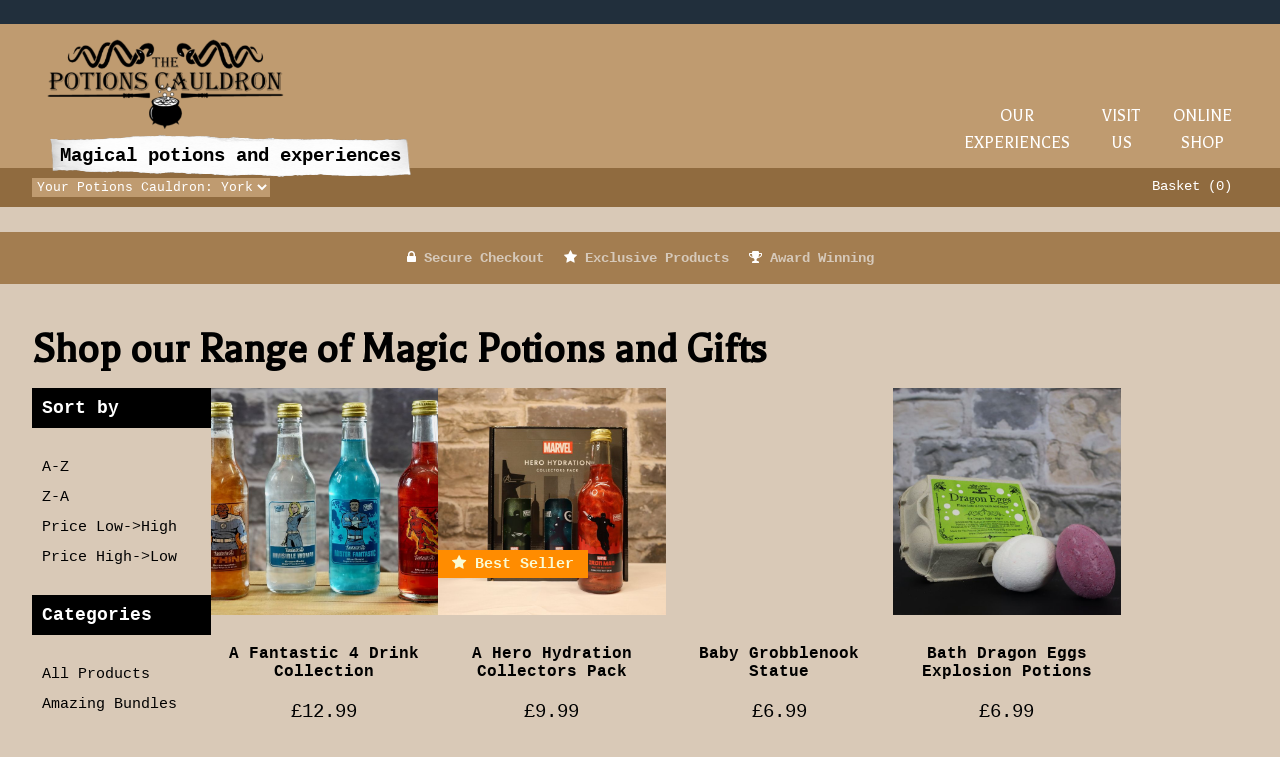

--- FILE ---
content_type: text/html; charset=UTF-8
request_url: https://www.thepotionscauldron.com/shop/all/all/all/LH/products
body_size: 7469
content:
<!DOCTYPE html>
<html lang="en-GB">
<head><title>The Potions Cauldron - Magic Potions and Gifts in our Magical Online Shop</title><link rel="canonical" href="https://www.thepotionscauldron.com/shop/products" /><meta property='og:image' content='https://www.thepotionscauldron.com/socialimage.jpg'><meta property='og:description' content='The Potions Cauldron'><meta property='og:title' content=''><meta property='twitter:image' content='https://www.thepotionscauldron.com/socialimage.jpg'><meta property='twitter:description' content='The Potions Cauldron'><meta property='twitter:title' content=''><meta property='og:url' content='https://www.thepotionscauldron.com/shop/products'><meta name='Description' content='The Potions Cauldron'><meta name='Keywords' content='Magic, Magical, Wizard, Shop, Potions, Cauldron, York, Shambles, Potions Cauldron, Magic Drinks, Drinks, Gifts, Edinburgh'><style> :root { --cssvariablea: ; --cssvariableb: ; --cssvariablec: ;}</style>
<meta content="en-gb" http-equiv="Content-Language">
<meta name="viewport" content="width=device-width, initial-scale=1">
<base href="https://www.thepotionscauldron.com" target="_self">
<link rel="shortcut icon" href="favicon.ico">
<link rel="preconnect" href="https://fonts.googleapis.com">

<link rel="preconnect" href="https://fonts.gstatic.com" crossorigin>
<link href="https://fonts.googleapis.com/css2?family=Balthazar&amp;display=swap" rel="stylesheet">
<link href="https://fonts.googleapis.com/css2?family=Montserrat:wght@100;200;400;600&amp;display=swap" rel="stylesheet">
<link rel="stylesheet" href="https://cdnjs.cloudflare.com/ajax/libs/font-awesome/4.7.0/css/font-awesome.min.css">
<link href="https://fonts.googleapis.com/css2?family=Leckerli+One&amp;display=swap" rel="stylesheet">
<link href="https://fonts.googleapis.com/css2?family=Oswald:wght@300;600&amp;display=swap" rel="stylesheet">

<link rel="stylesheet" type="text/css" href="tpc_main.css?rel=17">
 <script type="application/ld+json">
{
  "@context": "https://schema.org",
  "@type": "LocalBusiness",
  "name": "The Potions Cauldron",
  "image": "https://www.thepotionscauldron.com/tpc_logo.png",
  "url": "https://www.thepotionscauldron.com/apothecary/york",
  "telephone": "0191 692192",
  "address": {
    "@type": "PostalAddress",
    "streetAddress": "9 Shambles",
    "addressLocality": "York",
    "postalCode": "YO1 7LZ",
    "addressCountry": "GB"
  }  
}
</script>
<meta name="facebook-domain-verification" content="tlqs3ombb5ggfzt8xtq4qfc7vyrtkl">
<!-- Meta Pixel Code --></head><body>4
<script>
!function(f,b,e,v,n,t,s)
{if(f.fbq)return;n=f.fbq=function(){n.callMethod?
n.callMethod.apply(n,arguments):n.queue.push(arguments)};
if(!f._fbq)f._fbq=n;n.push=n;n.loaded=!0;n.version='2.0';
n.queue=[];t=b.createElement(e);t.async=!0;
t.src=v;s=b.getElementsByTagName(e)[0];
s.parentNode.insertBefore(t,s)}(window, document,'script',
'https://connect.facebook.net/en_US/fbevents.js');
fbq('init', '134438061859662');
fbq('track', 'PageView');
</script>
<noscript><img height="1" width="1" style="display:none" src="https://www.facebook.com/tr?id=134438061859662&amp;ev=PageView&amp;noscript=1"></noscript>
<!-- End Meta Pixel Code --> 
 <!-- Google Tag Manager -->
<script>(function(w,d,s,l,i){w[l]=w[l]||[];w[l].push({'gtm.start':
new Date().getTime(),event:'gtm.js'});var f=d.getElementsByTagName(s)[0],
j=d.createElement(s),dl=l!='dataLayer'?'&l='+l:'';j.async=true;j.src=
'https://www.googletagmanager.com/gtm.js?id='+i+dl;f.parentNode.insertBefore(j,f);
})(window,document,'script','dataLayer','GTM-T28PHS45');</script>
<!-- End Google Tag Manager -->


<div style="position: fixed; z-index: 99999; top: 0px; left: 0px; width: 100%; text-align: center; font-size: 0.8em; display: none; background-color: black; color: white; font-weight: bold; padding: 5px;">Order by 20th Dec at 10am for Xmas Delivery</div>
  
<div class=sitewidebanner>Magical potions and experiences</div>

  
<div class="navholder">
 <div class="topheaderbar">
        <div class="row-content">
 
</div> 
</div>
<div class="navbar">
    <div class="row-content">
        <div class="logoholder" style="cursor: pointer;">
<img src="tpc_logo.png?rel=2" class="logo" alt="The Potions Cauldron Logo" description="The logo of the Potions Cauldron company from York" onclick="gohomepage('shop');">
</div>
<div class="dropdownbasket"></div>
<div class="navigbarmega">
  <div class="dropdown">

    <button class="dropbtn">ONLINE<br>SHOP
    
    </button>
   <div><div class="dropdown-content mm-23"><div class="row"><div class="column"><a href="https://www.thepotionscauldron.com/shop/products">Shop</a><a href="https://www.thepotionscauldron.com/gift-card">Buy a Gift Card</a><a href="https://www.thepotionscauldron.com/wizard-style">Wizard Style</a></div></div></div><udat7_meganav data-id="23"></div>
  </div> 
  <div class="dropdown shopback">
    <button class="dropbtn">VISIT<br>US
  
    </button>
   <div><div class="dropdown-content mm-22"><div class="row"><div class="column"><a href="https://www.thepotionscauldron.com/apothecary/edinburgh/">Edinburgh Apothecary</a><a href="https://www.thepotionscauldron.com/apothecary/york">York Apothecary</a><a href="the-potions-cauldron-outlet">The Potions Cauldron Outlet</a></div></div></div><udat7_meganav data-id="22"></div>
  </div> 
  
   <div class="dropdown">
    <button class="dropbtn">OUR<br>EXPERIENCES
  
    </button>
   <div><div class="dropdown-content mm-24"><div class="row"><div class="column"><a href="https://www.thepotionscauldron.com/edinburgh/about-the-rose-street-covenstead">Rose St Covenstead Experience (Edinburgh)</a></div><div class="column"><a href="https://www.thepotionscauldron.com/cauldron-experience">The Cauldron Experience; Adults Only! (York)</a><a href="https://www.thepotionscauldron.com/academy/family-experience">Family Potions Experience (York)</a><a href="https://www.thepotionscauldron.com/academy/wizard-afternoon-tea">Wizard Afternoon Tea (York)</a></div></div></div><udat7_meganav data-id="24"></div>
  </div> 
</div>
</div>

</div>

<div class="basketbar">
        <div class="row-content">
<div style="float:left;"><select style="font-family: courier; color: white; border: 0px; padding: 1px; background-color: #BF9B70;" name="sitepicker" id="sitepicker" onchange="redirect();"><option selected>Your Potions Cauldron: York</option><option value="Edinburgh">Edinburgh</option><option value="York">York</option></select></div>
<script>
    function redirect() {
  var value = document.getElementById("sitepicker").value;
  window.location.href = "switcher.php?site="+value;
  return ;
}
</script>
<div style="float:right;"></div><span class="cartbtn"><a href="basket">Basket (<span id="udatqty">0</span>)</a></span>
</div>
</div>

</div>

<div class="mainstage">



    <div id="udatShopNextMove" class="modal">

  <!-- Modal content -->
  <div class="modal-content">
      <div id="modal-ajax-content"></div>
   has been added to your basket<br><br>Would you like to...<br><br><div class="shopcontinuebtn" onclick="modalclose();" style="cursor: pointer;">Continue shopping</div>
    <br><div class="shopcontinuebtn" onclick="gobasket();">Go to checkout</div><br>



  </div>

</div>

    <div id="freeshippopup" class="row-element" style="background-color: white; display: none;">

  <!-- Modal content -->
  <div class="row-content" style="padding: 5px !important; text-align: center;">
      <div id="alert-content"></div>
   <h2>Did you know that if you spend anything shipping is free?</h2>Your basket currently contains products worth £<span id="worthspan"></span>, why not take a look at...<br><br>
 <a href="https://www.thepotionscauldron.com/shop/shop-product--------94--------Magical_Drinkable_Potion_&amp;_Poison_Gift_Box_40__abv_%7C_4_x_250ml,_4_x_25ml"><div class="alert-item-holder" style="max-width: 300px; width: 100%; margin-left: auto; margin-right: auto;">
 <div style="width: 90px; height: 90px; float: left; background-image: url('https://contentstore.seethissite.co.uk/15/productimgs/potionsdrinks.jpeg'); background-size: cover;"> </div>
 <div style="width: 200px; padding-left:10px; float: left;"><b>Magical Drinkable Potions Gift Box</b><br>£12.99</div><div style="clear: both;"></div>
 </div></a>
   <br>...or scroll down to complete your purchase and pay for shipping.
<br><br>

  </div>

</div>


<div><div data-id="start_of_msgbar_element" class=" row-element row-msgbar-element   row-element1"><div class="row-content"><div class="rowcontent-msgbar"><span class="msgbaritem"><a href="privacy"><i class="white fa fa-lock" aria-hidden="true"></i> Secure Checkout</a></span><span class="msgbaritem"><a href="shop/products"><i class="fa fa-star white" aria-hidden="true"></i> Exclusive Products</a></span><span class="msgbaritem"><a href="awards"><i class="white fa fa-trophy" aria-hidden="true"></i> Award Winning</a></span></div></div></div><div data-id="start_of_shop_element"  class=" row-element row-shoparticle   row-element2"><div class="row-content"><div class="breakline"></div><div class="hero--headline"><h2>Shop our Range of Magic Potions and Gifts</h2></div><div class="shop-product--single" style="padding-top: 10px;"><div class="shop-product--fullsearcharea"><div class="shop-product-search"><div class="shop-product-search-refine"><h4 onclick="showsortbox();">Sort by <i class="fa fa-caret-down dropdownicon" aria-hidden="true"></i></h4><div class="shop-sortbox" id="shop-sortbox"><div class="shop-category-list-item"><a href="shop-category/products&amp;filters=all&amp;offs=all&amp;sortto=AZ">A-Z</a></div><div class="shop-category-list-item"><a href="shop-category/products&amp;filters=all&amp;offs=all&amp;sortto=ZA">Z-A</a></div><div class="shop-category-list-item"><a href="shop-category/products&amp;filters=all&amp;offs=all&amp;sortto=LH">Price Low-&gt;High</a></div><div class="shop-category-list-item"><a href="shop-category/products&amp;filters=all&amp;offs=all&amp;sortto=HL">Price High-&gt;Low</a></div></div><h4 onclick="showcategorybox();">Categories <i class="fa fa-caret-down dropdownicon" aria-hidden="true"></i></h4><div class="shop-categorybox" id="shop-categorybox"><div class="shop-category-list-item"><a href="shop-category">All Products</a></div><div class="shop-category-list-item"><a href="shop-category/amazing-bundles">Amazing Bundles</a></div><div class="shop-category-list-item"><a href="shop-category/bath-and-candle-potions">Bath &amp; Candle Potions</a></div><div class="shop-category-list-item cat-on-sale"><a href="shop-category/black-magic-sale">Black Magic</a> <span class="catsalebadge">Sale</span></div><div class="shop-category-list-item"><a href="shop-category/grobblenook">Grobblenook</a></div><div class="shop-category-list-item"><a href="shop-category/poison-drinks">Poison Drinks (Over 18!)</a></div><div class="shop-category-list-item"><a href="shop-category/wizard-wonder">Wizardry &amp; Wonder</a></div></div><h4 onclick="showfilterbox();">Filter <i class="fa fa-caret-down dropdownicon" aria-hidden="true"></i></h4><div class="shop-filterbox" id="shop-filterbox"><div class="shop-filter-list-item-top"><a style="text-decoration: none; color: black;" href="shop-category/products&amp;offs=all&amp;sortto=all">Clear Filters</a></div><div class="shop-filter-list-item-top">Suitable For</div><div class="shop-filter-list-item"><a href="shop-category/products&amp;filters=2&amp;offs=all&amp;sortto=all">Adults Only</a></div><div class="shop-filter-list-item"><a href="shop-category/products&amp;filters=3&amp;offs=all&amp;sortto=all">Children</a></div></div></div></div><div class="shop-product-results"><div class="shop-product-results-flex"><div class="mainshop-display"><a target="_self" href="fantastic-four"><div class="udatitemimage" style="text-align: left; height: 0px; padding-top: 100%; width: 100%; background-size: cover; background-position: center center; background-repeat: no-repeat; background-image: url(https://contentstore.seethissite.co.uk/15/POTIONS3.jpg)"></div></a><div class="udatitemtext"><h6><a target="_self" href="fantastic-four">A Fantastic 4 Drink Collection</a></h6><div class="udatitemtexttitle"></div><div class="udatitemtextprice">£12.99</div><p><a class="udatbtn" onclick="shopquickaddtocart(303)">Add to Cart</a></p></div></div><div class="mainshop-display"><a target="_self" href="hero-hydration-collectors-pack"><div class="udatitemimage" style="text-align: left; height: 0px; padding-top: 100%; width: 100%; background-size: cover; background-position: center center; background-repeat: no-repeat; background-image: url(https://contentstore.seethissite.co.uk/15/IMG_1720.JPG)"><div class="bsbb"> <i class="fa fa-star" aria-hidden="true"></i> Best Seller </div></div></a><div class="udatitemtext"><h6><a target="_self" href="hero-hydration-collectors-pack">A Hero Hydration Collectors Pack</a></h6><div class="udatitemtexttitle"></div><div class="udatitemtextprice">£9.99</div><p><a class="udatbtn" onclick="shopquickaddtocart(302)">Add to Cart</a></p></div></div><div class="mainshop-display"><a target="_self" href="baby-grobblenook-statue"><div class="udatitemimage" style="text-align: left; height: 0px; padding-top: 100%; width: 100%; background-size: cover; background-position: center center; background-repeat: no-repeat; background-image: url(https://contentstore.seethissite.co.uk/15/IMG_3617%20(002).JPG)"></div></a><div class="udatitemtext"><h6><a target="_self" href="baby-grobblenook-statue">Baby Grobblenook Statue</a></h6><div class="udatitemtexttitle"></div><div class="udatitemtextprice">£6.99</div><p><a class="udatbtn" onclick="shopquickaddtocart(18)">Add to Cart</a></p></div></div><div class="mainshop-display"><a target="_self" href="dragon-egg-bath-explosion-potions"><div class="udatitemimage" style="text-align: left; height: 0px; padding-top: 100%; width: 100%; background-size: cover; background-position: center center; background-repeat: no-repeat; background-image: url(https://contentstore.seethissite.co.uk/15/IMG_4246.JPG)"></div></a><div class="udatitemtext"><h6><a target="_self" href="dragon-egg-bath-explosion-potions">Bath Dragon Eggs Explosion Potions</a></h6><div class="udatitemtexttitle"></div><div class="udatitemtextprice">£6.99</div><p><a class="udatbtn" onclick="shopquickaddtocart(26)">Add to Cart</a></p></div></div><div class="mainshop-display"><a target="_self" href="bath-explosion-potion-jar"><div class="udatitemimage" style="text-align: left; height: 0px; padding-top: 100%; width: 100%; background-size: cover; background-position: center center; background-repeat: no-repeat; background-image: url(https://contentstore.seethissite.co.uk/15/productimgs/bathexplosion.jpeg)"></div></a><div class="udatitemtext"><h6><a target="_self" href="bath-explosion-potion-jar">Bath Explosion Potion Jar</a></h6><div class="udatitemtexttitle"></div><div class="udatitemtextprice">£7.99</div><p><a class="udatbtn" onclick="shopquickaddtocart(12)">Add to Cart</a></p></div></div><div class="mainshop-display"><a target="_self" href="foaming-cauldron-bath-bomb"><div class="udatitemimage" style="text-align: left; height: 0px; padding-top: 100%; width: 100%; background-size: cover; background-position: center center; background-repeat: no-repeat; background-image: url(https://contentstore.seethissite.co.uk/15/IMG_4250.JPG)"></div></a><div class="udatitemtext"><h6><a target="_self" href="foaming-cauldron-bath-bomb">Bath Foaming Cauldron Bomb</a></h6><div class="udatitemtexttitle"></div><div class="udatitemtextprice"><select class="udatitempriceselector" id="udatquickpicker97"><option value="80">£4.99 - Sorting Cauldron Bath Bomb</option><option value="91">£4.99 - Pink Foaming Cauldron Bath Bomb</option><option value="93">£4.99 - Yellow Foaming Cauldron Bath Bomb</option><option value="94">£4.99 - Green Foaming Cauldron Bath Bomb</option><option value="96">£4.99 - Purple Foaming Cauldron Bath Bomb</option></select></div><p><a class="udatbtn" onclick="shopquickaddtocartselector(97)">Add to Cart</a><br><br></p></div></div><div class="mainshop-display"><a target="_self" href="bath-potion-kit-phial-set"><div class="udatitemimage" style="text-align: left; height: 0px; padding-top: 100%; width: 100%; background-size: cover; background-position: center center; background-repeat: no-repeat; background-image: url(https://contentstore.seethissite.co.uk/15/IMG_4244.JPG)"></div></a><div class="udatitemtext"><h6><a target="_self" href="bath-potion-kit-phial-set">Bath Potion Kit | Bath Salt Phial Set | 4 x Magical Bath Salts </a></h6><div class="udatitemtexttitle"></div><div class="udatitemtextprice">£12.99</div><p><a class="udatbtn" onclick="shopquickaddtocart(14)">Add to Cart</a></p></div></div><div class="mainshop-display"><a target="_self" href="bath-salts-flask-potion-"><div class="udatitemimage" style="text-align: left; height: 0px; padding-top: 100%; width: 100%; background-size: cover; background-position: center center; background-repeat: no-repeat; background-image: url(https://contentstore.seethissite.co.uk/15/IMG_4245.JPG)"></div></a><div class="udatitemtext"><h6><a target="_self" href="bath-salts-flask-potion-">Bath Salts Flask Potion </a></h6><div class="udatitemtexttitle"></div><div class="udatitemtextprice"><select class="udatitempriceselector" id="udatquickpicker60"><option value="13">£4.99 - Tranquility Tonic Bath Salts Flask</option><option value="77">£4.99 - Relaxation Potion Bath Salts Flask</option><option value="78">£4.99 - Elixir of Enlightenment Bath Salts Flask</option><option value="79">£4.99 - Passion Potion Bath Salts Flask</option></select></div><p><a class="udatbtn" onclick="shopquickaddtocartselector(60)">Add to Cart</a><br><br></p></div></div><div class="mainshop-display"><div class="udatproduct-itemonsale"><div class="udatproduct-itemonsale-inner"><a target="_self" href="birthday-bundle"><div class="udatitemimage" style="text-align: left; height: 0px; padding-top: 100%; width: 100%; background-size: cover; background-position: center center; background-repeat: no-repeat; background-image: url(https://contentstore.seethissite.co.uk/15/Potions%20Cauldron%20Products%209%20October%202024%20milner-39.jpg)"></div></a><div class="udatitemtext"><h6><a target="_self" href="birthday-bundle">Birthday Bundle | 3 x 330ml Spellbound and Magical Gifts</a></h6><div class="udatitemtexttitle"></div><div class="udatitemtextprice">£34.99</div><p class="salepounder">SALE!  <s>£46.00</s></p><p><a class="udatbtn" onclick="shopquickaddtocart(278)">Add to Cart</a></p></div></div></div></div><div class="mainshop-display"><a target="_self" href="chocolate-frogs-sweet-jar"><div class="udatitemimage" style="text-align: left; height: 0px; padding-top: 100%; width: 100%; background-size: cover; background-position: center center; background-repeat: no-repeat; background-image: url(https://contentstore.seethissite.co.uk/15/IMG_4308.JPG)"></div></a><div class="udatitemtext"><h6><a target="_self" href="chocolate-frogs-sweet-jar">Chocolate Frogs Sweet Jar</a></h6><div class="udatitemtexttitle"></div><div class="udatitemtextprice">£5.99</div><p><a class="udatbtn" onclick="shopquickaddtocart(336)">Add to Cart</a></p></div></div><div class="mainshop-display"><a target="_self" href="everlasting-potion-phials-4-x-25ml"><div class="udatitemimage" style="text-align: left; height: 0px; padding-top: 100%; width: 100%; background-size: cover; background-position: center center; background-repeat: no-repeat; background-image: url(https://contentstore.seethissite.co.uk/15/IMG_4248.JPG)"></div></a><div class="udatitemtext"><h6><a target="_self" href="everlasting-potion-phials-4-x-25ml">Everlasting Potion Phials | 4 x 25ml</a></h6><div class="udatitemtexttitle"></div><div class="udatitemtextprice">£9.99</div><p><a class="udatbtn" onclick="shopquickaddtocart(35)">Add to Cart</a></p></div></div><div class="mainshop-display"><a target="_self" href="fizzy-wizard-cauldron-cola-bottles-sweet-jars"><div class="udatitemimage" style="text-align: left; height: 0px; padding-top: 100%; width: 100%; background-size: cover; background-position: center center; background-repeat: no-repeat; background-image: url(https://contentstore.seethissite.co.uk/15/IMG_4310.JPG)"></div></a><div class="udatitemtext"><h6><a target="_self" href="fizzy-wizard-cauldron-cola-bottles-sweet-jars">Fizzy Wizard Cauldron Cola Bottles | Sweet Jars</a></h6><div class="udatitemtexttitle"></div><div class="udatitemtextprice">£5.99</div><p><a class="udatbtn" onclick="shopquickaddtocart(40)">Add to Cart</a></p></div></div><div class="mainshop-display"><a target="_self" href="latest-edition-grobblenook"><div class="udatitemimage" style="text-align: left; height: 0px; padding-top: 100%; width: 100%; background-size: cover; background-position: center center; background-repeat: no-repeat; background-image: url(https://contentstore.seethissite.co.uk/15/IMG_3618%20(002).JPG)"></div></a><div class="udatitemtext"><h6><a target="_self" href="latest-edition-grobblenook">Latest Limited Edition Grobblenook</a></h6><div class="udatitemtexttitle"></div><div class="udatitemtextprice">£14.99</div><p><a class="udatbtn" onclick="shopquickaddtocart(287)">Add to Cart</a></p></div></div><div class="mainshop-display"><a target="_self" href="limited-edition-yellow-grobblenook"><div class="udatitemimage" style="text-align: left; height: 0px; padding-top: 100%; width: 100%; background-size: cover; background-position: center center; background-repeat: no-repeat; background-image: url(https://contentstore.seethissite.co.uk/15/Yellow%20Grobblenook%20Online%20Pic.jpeg)"></div></a><div class="udatitemtext"><h6><a target="_self" href="limited-edition-yellow-grobblenook">Limited Edition Yellow Grobblenook</a></h6><div class="udatitemtexttitle"></div><div class="udatitemtextprice">£14.99</div><p><a class="udatbtn" onclick="shopquickaddtocart(266)">Add to Cart</a></p></div></div><div class="mainshop-display"><a target="_self" href="magic-meter-magical-hand-boiler"><div class="udatitemimage" style="text-align: left; height: 0px; padding-top: 100%; width: 100%; background-size: cover; background-position: center center; background-repeat: no-repeat; background-image: url(https://contentstore.seethissite.co.uk/15/Potions%20Cauldron%20Product%20Shoot%2024%20April%202023%20milnerCreative-28.jpg)"></div></a><div class="udatitemtext"><h6><a target="_self" href="magic-meter-magical-hand-boiler">Magic Meter | Test your Magical Ability with our Magical Meter </a></h6><div class="udatitemtexttitle"></div><div class="udatitemtextprice"><select class="udatitempriceselector" id="udatquickpicker62"><option value="2">£9.99 - Red Magic Meter </option><option value="3">£9.99 - Green Magic Meter </option><option value="4">£9.99 - Purple Magic Meter </option><option value="5">£9.99 - Blue Magic Meter </option></select></div><p><a class="udatbtn" onclick="shopquickaddtocartselector(62)">Add to Cart</a><br><br></p></div></div><div class="mainshop-display"><a target="_self" href="adult-magical-mystery-box"><div class="udatitemimage" style="text-align: left; height: 0px; padding-top: 100%; width: 100%; background-size: cover; background-position: center center; background-repeat: no-repeat; background-image: url(https://contentstore.seethissite.co.uk/15/IMG_4242.JPG)"></div></a><div class="udatitemtext"><h6><a target="_self" href="adult-magical-mystery-box">Magical Mystery Box Adult | £30 Value of Magical Surprises | Includes Potion, 1 x 20cl Alcohol &amp; More</a></h6><div class="udatitemtexttitle"></div><div class="udatitemtextprice">£24.99</div><p><a class="udatbtn" onclick="shopquickaddtocart(270)">Add to Cart</a></p></div></div><div class="mainshop-display"><a target="_self" href="magical-mystery-box"><div class="udatitemimage" style="text-align: left; height: 0px; padding-top: 100%; width: 100%; background-size: cover; background-position: center center; background-repeat: no-repeat; background-image: url(https://contentstore.seethissite.co.uk/15/IMG_4243.JPG)"></div></a><div class="udatitemtext"><h6><a target="_self" href="magical-mystery-box">Magical Mystery Box | £30 Value of Magical Surprises | Includes Potion, Jar of Sweets &amp; More</a></h6><div class="udatitemtexttitle"></div><div class="udatitemtextprice">£19.99</div><p><a class="udatbtn" onclick="shopquickaddtocart(269)">Add to Cart</a></p></div></div><div class="mainshop-display"><a target="_self" href="magical-quill-set"><div class="udatitemimage" style="text-align: left; height: 0px; padding-top: 100%; width: 100%; background-size: cover; background-position: center center; background-repeat: no-repeat; background-image: url(https://contentstore.seethissite.co.uk/15/Quill%202.jpeg)"></div></a><div class="udatitemtext"><h6><a target="_self" href="magical-quill-set">Magical Quill Set | Feathered Quill and Ink Set</a></h6><div class="udatitemtexttitle"></div><div class="udatitemtextprice"><select class="udatitempriceselector" id="udatquickpicker164"><option value="257">£14.99 - Blue Quill Set</option><option value="258">£14.99 - Yellow Quill Set</option><option value="259">£14.99 - Green Quill Set</option><option value="260">£14.99 - Orange Quill Set</option></select></div><p><a class="udatbtn" onclick="shopquickaddtocartselector(164)">Add to Cart</a><br><br></p></div></div><div class="mainshop-display"><a target="_self" href="marvel-signature-seven"><div class="udatitemimage" style="text-align: left; height: 0px; padding-top: 100%; width: 100%; background-size: cover; background-position: center center; background-repeat: no-repeat; background-image: url(https://contentstore.seethissite.co.uk/15/IMG_4314.JPG)"><div class="bsbb"> <i class="fa fa-star" aria-hidden="true"></i> Best Seller </div></div></a><div class="udatitemtext"><h6><a target="_self" href="marvel-signature-seven">Marvel Signature Seven</a></h6><div class="udatitemtexttitle"></div><div class="udatitemtextprice">£24.99</div><p><a class="udatbtn" onclick="shopquickaddtocart(337)">Add to Cart</a></p></div></div><div class="mainshop-display"><a target="_self" href="mysterirum-40-abv-small-batch-white-rum"><div class="udatitemimage" style="text-align: left; height: 0px; padding-top: 100%; width: 100%; background-size: cover; background-position: center center; background-repeat: no-repeat; background-image: url(https://contentstore.seethissite.co.uk/15/IMG_4278.JPG)"><div class="oa18bb"> <i class="fa fa-glass" aria-hidden="true"></i> Over 18s Only </div></div></a><div class="udatitemtext"><h6><a target="_self" href="mysterirum-40-abv-small-batch-white-rum">Mysterirum 40% abv | Small Batch White Rum</a></h6><div class="udatitemtexttitle"></div><div class="udatitemtextprice">£34.99</div><p><a class="udatbtn" onclick="shopquickaddtocart(99)">Add to Cart</a></p></div></div><div class="mainshop-display"><a target="_self" href="mystical-adult-bundle"><div class="udatitemimage" style="text-align: left; height: 0px; padding-top: 100%; width: 100%; background-size: cover; background-position: center center; background-repeat: no-repeat; background-image: url(https://contentstore.seethissite.co.uk/15/Potions%20Cauldron%20Products%209%20October%202024%20milner-32.jpg)"></div></a><div class="udatitemtext"><h6><a target="_self" href="mystical-adult-bundle">Mystical Adult Gin Bundle | 3 x 330ml Sugar-Free Soft Drinks, Wizard's Gold Gin, and Enchanting Gifts</a></h6><div class="udatitemtexttitle"></div><div class="udatitemtextprice">£34.99</div><p><a class="udatbtn" onclick="shopquickaddtocart(285)">Add to Cart</a></p></div></div><div class="mainshop-display"><a target="_self" href="mystical-drinkable-potions"><div class="udatitemimage" style="text-align: left; height: 0px; padding-top: 100%; width: 100%; background-size: cover; background-position: center center; background-repeat: no-repeat; background-image: url(https://contentstore.seethissite.co.uk/15/IMG_4253.JPG)"><div class="bsbb"> <i class="fa fa-star" aria-hidden="true"></i> Best Seller </div></div></a><div class="udatitemtext"><h6><a target="_self" href="mystical-drinkable-potions">Mystical Drinkable Potions Gift Box | 3 x 330ml Sugar Free Soft Drinks</a></h6><div class="udatitemtexttitle"></div><div class="udatitemtextprice"><select class="udatitempriceselector" id="udatquickpicker137"><option value="219">£9.99 - 1 x Mystical Blue Box</option><option value="233">£15 - 2 x Mystical Blue Boxes</option></select></div><p><a class="udatbtn" onclick="shopquickaddtocartselector(137)">Add to Cart</a><br><br></p></div></div><div class="mainshop-display"><a target="_self" href="mystical-family-bundle"><div class="udatitemimage" style="text-align: left; height: 0px; padding-top: 100%; width: 100%; background-size: cover; background-position: center center; background-repeat: no-repeat; background-image: url(https://contentstore.seethissite.co.uk/15/Potions%20Cauldron%20Products%209%20October%202024%20milner-32.jpg)"></div></a><div class="udatitemtext"><h6><a target="_self" href="mystical-family-bundle">Mystical Family Bundle | 3 x 330ml Sugar-Free Soft Drinks, Chocolate Frogs and More </a></h6><div class="udatitemtexttitle"></div><div class="udatitemtextprice">£29.99</div><p><a class="udatbtn" onclick="shopquickaddtocart(282)">Add to Cart</a></p></div></div><div class="mainshop-display"><a target="_self" href="mythical-adult-bundle"><div class="udatitemimage" style="text-align: left; height: 0px; padding-top: 100%; width: 100%; background-size: cover; background-position: center center; background-repeat: no-repeat; background-image: url(https://contentstore.seethissite.co.uk/15/Potions%20Cauldron%20Products%209%20October%202024%20milner-36.jpg)"></div></a><div class="udatitemtext"><h6><a target="_self" href="mythical-adult-bundle">Mythical Adult Vodka Bundle | 3 x 330ml Sugar-Free Soft Drinks, Wizard's Gold Vodka, and Enchanting Gifts</a></h6><div class="udatitemtexttitle"></div><div class="udatitemtextprice">£34.99</div><p><a class="udatbtn" onclick="shopquickaddtocart(276)">Add to Cart</a></p></div></div><div class="mainshop-display"><a target="_self" href="mythical-drinkable-potions"><div class="udatitemimage" style="text-align: left; height: 0px; padding-top: 100%; width: 100%; background-size: cover; background-position: center center; background-repeat: no-repeat; background-image: url(https://contentstore.seethissite.co.uk/15/IMG_4259.JPG)"><div class="bsbb"> <i class="fa fa-star" aria-hidden="true"></i> Best Seller </div></div></a><div class="udatitemtext"><h6><a target="_self" href="mythical-drinkable-potions">Mythical Drinkable Potions Gift Box | 3 x 330ml Sugar Free Soft Drinks</a></h6><div class="udatitemtexttitle"></div><div class="udatitemtextprice"><select class="udatitempriceselector" id="udatquickpicker84"><option value="53">£9.99 - 1 x Mythical Green Boxes</option><option value="55">£15 - 2 x Mythical Green Boxes</option></select></div><p><a class="udatbtn" onclick="shopquickaddtocartselector(84)">Add to Cart</a><br><br></p></div></div><div class="mainshop-display"><a target="_self" href="mythical-family-bundle"><div class="udatitemimage" style="text-align: left; height: 0px; padding-top: 100%; width: 100%; background-size: cover; background-position: center center; background-repeat: no-repeat; background-image: url(https://contentstore.seethissite.co.uk/15/Potions%20Cauldron%20Products%209%20October%202024%20milner-33.jpg)"></div></a><div class="udatitemtext"><h6><a target="_self" href="mythical-family-bundle">Mythical Family Bundle | 3 x 330ml Sugar-Free Soft Drinks, Tongue Painters and More</a></h6><div class="udatitemtexttitle"></div><div class="udatitemtextprice">£29.99</div><p><a class="udatbtn" onclick="shopquickaddtocart(274)">Add to Cart</a></p></div></div><div class="mainshop-display"><a target="_self" href="poison-phial-alcohol-set-40-abv-4-x-25ml"><div class="udatitemimage" style="text-align: left; height: 0px; padding-top: 100%; width: 100%; background-size: cover; background-position: center center; background-repeat: no-repeat; background-image: url(https://contentstore.seethissite.co.uk/15/IMG_4273.JPG)"><div class="oa18bb"> <i class="fa fa-glass" aria-hidden="true"></i> Over 18s Only </div></div></a><div class="udatitemtext"><h6><a target="_self" href="poison-phial-alcohol-set-40-abv-4-x-25ml">Poison Phial Alcohol Set 40% abv | 4 x 25ml</a></h6><div class="udatitemtexttitle"></div><div class="udatitemtextprice">£9.99</div><p><a class="udatbtn" onclick="shopquickaddtocart(62)">Add to Cart</a></p></div></div><div class="mainshop-display"><div class="udatproduct-itemonsale"><div class="udatproduct-itemonsale-inner"><a target="_self" href="poisonous-treats"><div class="udatitemimage" style="text-align: left; height: 0px; padding-top: 100%; width: 100%; background-size: cover; background-position: center center; background-repeat: no-repeat; background-image: url(https://contentstore.seethissite.co.uk/15/Black%20Friday%20Adult.JPG)"></div></a><div class="udatitemtext"><h6><a target="_self" href="poisonous-treats">Poisonous Treats</a></h6><div class="udatitemtexttitle"></div><div class="udatitemtextprice">£34.99</div><p class="salepounder">SALE!  <s>£52.92</s></p><p><a class="udatbtn" onclick="shopquickaddtocart(333)">Add to Cart</a></p></div></div></div></div><div class="mainshop-display"><a target="_self" href="potions-poisoned-bundle"><div class="udatitemimage" style="text-align: left; height: 0px; padding-top: 100%; width: 100%; background-size: cover; background-position: center center; background-repeat: no-repeat; background-image: url(https://contentstore.seethissite.co.uk/15/IMG_4318.JPG)"><div class="oa18bb"> <i class="fa fa-glass" aria-hidden="true"></i> Over 18s Only </div></div></a><div class="udatitemtext"><h6><a target="_self" href="potions-poisoned-bundle">Potions and Poisoned Bundle</a></h6><div class="udatitemtexttitle"></div><div class="udatitemtextprice">£19.99</div><p><a class="udatbtn" onclick="shopquickaddtocart(338)">Add to Cart</a></p></div></div><div class="mainshop-display"><div class="udatproduct-itemonsale"><div class="udatproduct-itemonsale-inner"><a target="_self" href="potions-magic"><div class="udatitemimage" style="text-align: left; height: 0px; padding-top: 100%; width: 100%; background-size: cover; background-position: center center; background-repeat: no-repeat; background-image: url(https://contentstore.seethissite.co.uk/15/Black%20Friday%20Child.JPG)"><div class="bsba"> <i class="fa fa-star" aria-hidden="true"></i> Best Seller </div></div></a><div class="udatitemtext"><h6><a target="_self" href="potions-magic">Potions Magic</a></h6><div class="udatitemtexttitle"></div><div class="udatitemtextprice">£34.99</div><p class="salepounder">SALE!  <s>£54.39</s></p><p><a class="udatbtn" onclick="shopquickaddtocart(332)">Add to Cart</a></p></div></div></div></div><div class="mainshop-display"><a target="_self" href="sherbet-lemons-sweet-jar"><div class="udatitemimage" style="text-align: left; height: 0px; padding-top: 100%; width: 100%; background-size: cover; background-position: center center; background-repeat: no-repeat; background-image: url(https://contentstore.seethissite.co.uk/15/IMG_4311.JPG)"></div></a><div class="udatitemtext"><h6><a target="_self" href="sherbet-lemons-sweet-jar">Sherbet Lemons | Sweet Jar</a></h6><div class="udatitemtexttitle"></div><div class="udatitemtextprice">£5.99</div><p><a class="udatbtn" onclick="shopquickaddtocart(67)">Add to Cart</a></p></div></div><div class="mainshop-display"><div class="udatproduct-itemonsale"><div class="udatproduct-itemonsale-inner"><a target="_self" href="socks-sips-bundle-large"><div class="udatitemimage" style="text-align: left; height: 0px; padding-top: 100%; width: 100%; background-size: cover; background-position: center center; background-repeat: no-repeat; background-image: url(https://contentstore.seethissite.co.uk/15/Socktopus%20x%20Potions%20Gifts.JPG)"></div></a><div class="udatitemtext"><h6><a target="_self" href="socks-sips-bundle-large">Socks and Sips Bundle (Size Large)</a></h6><div class="udatitemtexttitle"></div><div class="udatitemtextprice">£50.00</div><p class="salepounder">SALE!  <s>£62.40</s></p><p><a class="udatbtn" onclick="shopquickaddtocart(331)">Add to Cart</a></p></div></div></div></div><div class="mainshop-display"><div class="udatproduct-itemonsale"><div class="udatproduct-itemonsale-inner"><a target="_self" href="socks-sips-bundle"><div class="udatitemimage" style="text-align: left; height: 0px; padding-top: 100%; width: 100%; background-size: cover; background-position: center center; background-repeat: no-repeat; background-image: url(https://contentstore.seethissite.co.uk/15/Socktopus%20x%20Potions%20Gifts.JPG)"><div class="bsba"> <i class="fa fa-star" aria-hidden="true"></i> Best Seller </div></div></a><div class="udatitemtext"><h6><a target="_self" href="socks-sips-bundle">Socks and Sips Bundle (Size Small)</a></h6><div class="udatitemtexttitle"></div><div class="udatitemtextprice">£50.00</div><p class="salepounder">SALE!  <s>£62.40</s></p><p><a class="udatbtn" onclick="shopquickaddtocart(330)">Add to Cart</a></p></div></div></div></div><div class="mainshop-display"><a target="_self" href="basilisk-blood-socks"><div class="udatitemimage" style="text-align: left; height: 0px; padding-top: 100%; width: 100%; background-size: cover; background-position: center center; background-repeat: no-repeat; background-image: url(https://contentstore.seethissite.co.uk/15/Basilisk%20Blood%20sock.webp)"></div></a><div class="udatitemtext"><h6><a target="_self" href="basilisk-blood-socks">Socktopus Socks Basilisk Blood</a></h6><div class="udatitemtexttitle"></div><div class="udatitemtextprice"><select class="udatitempriceselector" id="udatquickpicker209"><option value="322">£7.99 - S (UK 4-8 / EU 37-42 / US 6-10)B</option><option value="323">£7.99 -  L (UK 9-12 / EU 43-46 / US 10-13)B</option></select></div><p><a class="udatbtn" onclick="shopquickaddtocartselector(209)">Add to Cart</a><br><br></p></div></div><div class="mainshop-display"><a target="_self" href="new-product"><div class="udatitemimage" style="text-align: left; height: 0px; padding-top: 100%; width: 100%; background-size: cover; background-position: center center; background-repeat: no-repeat; background-image: url(https://contentstore.seethissite.co.uk/15/Grobblenook%20sock%202.webp)"></div></a><div class="udatitemtext"><h6><a target="_self" href="new-product">Socktopus Socks Grobblenook</a></h6><div class="udatitemtexttitle"></div><div class="udatitemtextprice"><select class="udatitempriceselector" id="udatquickpicker212"><option value="328">£7.99 - S (UK 4-8 / EU 37-42 / US 6-10)G</option><option value="329">£7.99 - L (UK 9-12 / EU 43-46 / US 10-13)G</option></select></div><p><a class="udatbtn" onclick="shopquickaddtocartselector(212)">Add to Cart</a><br><br></p></div></div><div class="mainshop-display"><a target="_self" href="serpents-venom-socks"><div class="udatitemimage" style="text-align: left; height: 0px; padding-top: 100%; width: 100%; background-size: cover; background-position: center center; background-repeat: no-repeat; background-image: url(https://contentstore.seethissite.co.uk/15/serpents%202.webp)"></div></a><div class="udatitemtext"><h6><a target="_self" href="serpents-venom-socks">Socktopus Socks Serpents Venom</a></h6><div class="udatitemtexttitle"></div><div class="udatitemtextprice"><select class="udatitempriceselector" id="udatquickpicker210"><option value="324">£7.99 - S (UK 4-8 / EU 37-42 / US 6-10)S</option><option value="325">£7.99 - L (UK 9-12 / EU 43-46 / US 10-13)S</option></select></div><p><a class="udatbtn" onclick="shopquickaddtocartselector(210)">Add to Cart</a><br><br></p></div></div><div class="mainshop-display"><a target="_self" href="tears-of-a-wizard-socks"><div class="udatitemimage" style="text-align: left; height: 0px; padding-top: 100%; width: 100%; background-size: cover; background-position: center center; background-repeat: no-repeat; background-image: url(https://contentstore.seethissite.co.uk/15/Tears%20Sock.webp)"></div></a><div class="udatitemtext"><h6><a target="_self" href="tears-of-a-wizard-socks">Socktopus Socks Tears of a Wizard</a></h6><div class="udatitemtexttitle"></div><div class="udatitemtextprice"><select class="udatitempriceselector" id="udatquickpicker208"><option value="320">£7.99 - S (UK 4-8 / EU 37-42 / US 6-10)T</option><option value="321">£7.99 - L (UK 9-12 / EU 43-46 / US 10-13)T</option></select></div><p><a class="udatbtn" onclick="shopquickaddtocartselector(208)">Add to Cart</a><br><br></p></div></div><div class="mainshop-display"><a target="_self" href="unicorn-essence-socks"><div class="udatitemimage" style="text-align: left; height: 0px; padding-top: 100%; width: 100%; background-size: cover; background-position: center center; background-repeat: no-repeat; background-image: url(https://contentstore.seethissite.co.uk/15/Unicorn%20Sock.webp)"></div></a><div class="udatitemtext"><h6><a target="_self" href="unicorn-essence-socks">Socktopus Socks Unicorn Essence </a></h6><div class="udatitemtexttitle"></div><div class="udatitemtextprice"><select class="udatitempriceselector" id="udatquickpicker211"><option value="326">£7.99 - S (UK 4-8 / EU 37-42 / US 6-10)U</option><option value="327">£7.99 - L (UK 9-12 / EU 43-46 / US 10-13)U</option></select></div><p><a class="udatbtn" onclick="shopquickaddtocartselector(211)">Add to Cart</a><br><br></p></div></div><div class="mainshop-display"><a target="_self" href="spellbound-adult-bundle"><div class="udatitemimage" style="text-align: left; height: 0px; padding-top: 100%; width: 100%; background-size: cover; background-position: center center; background-repeat: no-repeat; background-image: url(https://contentstore.seethissite.co.uk/15/Potions%20Cauldron%20Products%209%20October%202024%20milner-37.jpg)"></div></a><div class="udatitemtext"><h6><a target="_self" href="spellbound-adult-bundle">Spellbound Adult Whisky Bundle | 3 x Butterscotch Beer, 1 x 20cl bottle of Wizard’s Gold Whisky and More</a></h6><div class="udatitemtexttitle"></div><div class="udatitemtextprice">£34.99</div><p><a class="udatbtn" onclick="shopquickaddtocart(277)">Add to Cart</a></p></div></div><div class="mainshop-display"><a target="_self" href="spellbound-butterscotch-beer-potion-gift-box"><div class="udatitemimage" style="text-align: left; height: 0px; padding-top: 100%; width: 100%; background-size: cover; background-position: center center; background-repeat: no-repeat; background-image: url(https://contentstore.seethissite.co.uk/15/IMG_4261.JPG)"></div></a><div class="udatitemtext"><h6><a target="_self" href="spellbound-butterscotch-beer-potion-gift-box">Spellbound Butterscotch Beer Potion Gift Box | 3 x 330ml Soft Drinks</a></h6><div class="udatitemtexttitle"></div><div class="udatitemtextprice"><select class="udatitempriceselector" id="udatquickpicker88"><option value="70">£9.99 - 1 x Spellbound Red Gift Boxes</option><option value="234">£15 - 2 x Spellbound Red Gift Boxes</option></select></div><p><a class="udatbtn" onclick="shopquickaddtocartselector(88)">Add to Cart</a><br><br></p></div></div><div class="mainshop-display"><a target="_self" href="spellbound-butterscotch-flavour-milk-chocolate-80g"><div class="udatitemimage" style="text-align: left; height: 0px; padding-top: 100%; width: 100%; background-size: cover; background-position: center center; background-repeat: no-repeat; background-image: url(https://contentstore.seethissite.co.uk/15/productimgs/Spellbound-Choc.jpg)"></div></a><div class="udatitemtext"><h6><a target="_self" href="spellbound-butterscotch-flavour-milk-chocolate-80g">Spellbound Butterscotch Flavour Milk Chocolate 80g</a></h6><div class="udatitemtexttitle"></div><div class="udatitemtextprice">£3.49</div><p><a class="udatbtn" onclick="shopquickaddtocart(224)">Add to Cart</a></p></div></div><div class="mainshop-display"><a target="_self" href="spellbound-family-bundle"><div class="udatitemimage" style="text-align: left; height: 0px; padding-top: 100%; width: 100%; background-size: cover; background-position: center center; background-repeat: no-repeat; background-image: url(https://contentstore.seethissite.co.uk/15/Potions%20Cauldron%20Products%209%20October%202024%20milner-34.jpg)"></div></a><div class="udatitemtext"><h6><a target="_self" href="spellbound-family-bundle">Spellbound Family Bundle | 3 x Non-Alcoholic Butterscotch Beer, 4 x Everlasting Potion Phials and More</a></h6><div class="udatitemtexttitle"></div><div class="udatitemtextprice">£29.99</div><p><a class="udatbtn" onclick="shopquickaddtocart(275)">Add to Cart</a></p></div></div><div class="mainshop-display"><a target="_self" href="spellbound-glass-tankard"><div class="udatitemimage" style="text-align: left; height: 0px; padding-top: 100%; width: 100%; background-size: cover; background-position: center center; background-repeat: no-repeat; background-image: url(https://contentstore.seethissite.co.uk/15/productimgs/spellbound-tankard.jpeg)"></div></a><div class="udatitemtext"><h6><a target="_self" href="spellbound-glass-tankard">Spellbound Glass Tankard</a></h6><div class="udatitemtexttitle"></div><div class="udatitemtextprice">£9.99</div><p><a class="udatbtn" onclick="shopquickaddtocart(71)">Add to Cart</a></p></div></div><div class="mainshop-display"><div class="udatproduct-itemonsale"><div class="udatproduct-itemonsale-inner"><a target="_self" href="sumptious-seven-bundle-magical-drinkable-potions"><div class="udatitemimage" style="text-align: left; height: 0px; padding-top: 100%; width: 100%; background-size: cover; background-position: center center; background-repeat: no-repeat; background-image: url(https://contentstore.seethissite.co.uk/15/Annivesary.jpg)"></div></a><div class="udatitemtext"><h6><a target="_self" href="sumptious-seven-bundle-magical-drinkable-potions">Sumptious Seven Bundle Magical Drinkable Potions</a></h6><div class="udatitemtexttitle"></div><div class="udatitemtextprice">£19.99</div><p class="salepounder">SALE!  <s>£23.03</s></p><p><a class="udatbtn" onclick="shopquickaddtocart(221)">Add to Cart</a></p></div></div></div></div><div class="mainshop-display"><a target="_self" href="the-potions-cauldron-carrier-bag"><div class="udatitemimage" style="text-align: left; height: 0px; padding-top: 100%; width: 100%; background-size: cover; background-position: center center; background-repeat: no-repeat; background-image: url(https://contentstore.seethissite.co.uk/15/IMG_4274.JPG)"></div></a><div class="udatitemtext"><h6><a target="_self" href="the-potions-cauldron-carrier-bag">The Potions Cauldron Carrier Bag</a></h6><div class="udatitemtexttitle"></div><div class="udatitemtextprice">£1.29</div><p><a class="udatbtn" onclick="shopquickaddtocart(6)">Add to Cart</a></p></div></div><div class="mainshop-display"><a target="_self" href="tounge-painters-sweet-jar"><div class="udatitemimage" style="text-align: left; height: 0px; padding-top: 100%; width: 100%; background-size: cover; background-position: center center; background-repeat: no-repeat; background-image: url(https://contentstore.seethissite.co.uk/15/IMG_4309.JPG)"></div></a><div class="udatitemtext"><h6><a target="_self" href="tounge-painters-sweet-jar">Tounge Painters | Sweet Jar</a></h6><div class="udatitemtexttitle"></div><div class="udatitemtextprice">£5.99</div><p><a class="udatbtn" onclick="shopquickaddtocart(73)">Add to Cart</a></p></div></div><div class="mainshop-display"><a target="_self" href="unicorn-poo-lumps-sweet-jar"><div class="udatitemimage" style="text-align: left; height: 0px; padding-top: 100%; width: 100%; background-size: cover; background-position: center center; background-repeat: no-repeat; background-image: url(https://contentstore.seethissite.co.uk/15/IMG_4307.JPG)"></div></a><div class="udatitemtext"><h6><a target="_self" href="unicorn-poo-lumps-sweet-jar">Unicorn Poo Lumps | Sweet Jar</a></h6><div class="udatitemtexttitle"></div><div class="udatitemtextprice">£5.99</div><p><a class="udatbtn" onclick="shopquickaddtocart(75)">Add to Cart</a></p></div></div><div class="mainshop-display"><a target="_self" href="vodkamore-40-abv-small-batch-vodka"><div class="udatitemimage" style="text-align: left; height: 0px; padding-top: 100%; width: 100%; background-size: cover; background-position: center center; background-repeat: no-repeat; background-image: url(https://contentstore.seethissite.co.uk/15/IMG_4281.JPG)"><div class="oa18bb"> <i class="fa fa-glass" aria-hidden="true"></i> Over 18s Only </div></div></a><div class="udatitemtext"><h6><a target="_self" href="vodkamore-40-abv-small-batch-vodka">Vodkamore 40% abv | Small Batch Vodka</a></h6><div class="udatitemtexttitle"></div><div class="udatitemtextprice">£34.99</div><p><a class="udatbtn" onclick="shopquickaddtocart(101)">Add to Cart</a></p></div></div><div class="mainshop-display"><a target="_self" href="whizardky-40-abv-small-batch-scotch-whisky"><div class="udatitemimage" style="text-align: left; height: 0px; padding-top: 100%; width: 100%; background-size: cover; background-position: center center; background-repeat: no-repeat; background-image: url(https://contentstore.seethissite.co.uk/15/IMG_4312.JPG)"><div class="oa18bb"> <i class="fa fa-glass" aria-hidden="true"></i> Over 18s Only </div></div></a><div class="udatitemtext"><h6><a target="_self" href="whizardky-40-abv-small-batch-scotch-whisky">Whizardky 40% abv | Small Batch Scotch Whisky</a></h6><div class="udatitemtexttitle"></div><div class="udatitemtextprice">£34.99</div><p><a class="udatbtn" onclick="shopquickaddtocart(58)">Add to Cart</a></p></div></div><div class="mainshop-display"><div class="udatproduct-itemonsale"><div class="udatproduct-itemonsale-inner"><a target="_self" href="wizard-favourites-sweet-jar-gift-bundle"><div class="udatitemimage" style="text-align: left; height: 0px; padding-top: 100%; width: 100%; background-size: cover; background-position: center center; background-repeat: no-repeat; background-image: url(https://contentstore.seethissite.co.uk/15/IMG_4305.JPG)"></div></a><div class="udatitemtext"><h6><a target="_self" href="wizard-favourites-sweet-jar-gift-bundle">Wizard Favourites | Sweet Jar Gift Bundle</a></h6><div class="udatitemtexttitle"></div><div class="udatitemtextprice">£24.95</div><p class="salepounder">SALE!  <s>£29.95</s></p><p><a class="udatbtn" onclick="shopquickaddtocart(72)">Add to Cart</a></p></div></div></div></div></div></div></div></div></div></div></div>


<div class="newsletterbar">
    <div class="newslettermid">~ Sign up to our newsletter for exclusive news and offers ~<form action="https://thepotionscauldron.us20.list-manage.com/subscribe/post?u=8c81a0597498a6d09911ecfd7&amp;id=016c2dbf6f" method="post" class="newsletter-form" name="mc-embedded-subscribe-form" target="_blank" novalidate="novalidate">
            <div class="input-group">
  <label for="EMAIL">Email Address: </label>
                	<input type="text" name="EMAIL" class="input-group-field" placeholder="email@example.com">
  
    
		<button type="submit" class="button-30">
		Subscribe
	</button>

                </div>
            </form></div>
        </div>

</div>

<div style="width: 100%; color: white; background-color: #1d2325;">
            <div class="footer row-content">
<div class="footer-flex-container">
  <div class="footer-flex-item flex-item-1"><a href="https://group.thepotionscauldron.com"><img src="grouplogo.png" alt="The Potions Cauldron Group" style="height: 80px;"></a><br><br><a href="https://group.thepotionscauldron.com">group.thepotionscauldron.com</a></div>
  <div class="footer-flex-item flex-item-2">Copyright The Potions Cauldron Ltd © 2019-2024<br>All Rights Reserved<br>Company Number 11266408<br>VAT Registration Number 327225810</div> 
  <div class="footer-flex-item flex-item-3"> <div><div class="listnav" id="myListnav"><a href="contact-us">Contact Us</a><br><a href="change-booking">Change Your Booking</a><br><a href="privacy">Privacy</a><br><a href="sustainability">Sustainability</a><br><a href="terms-and-conditions">Terms </a><br><a href="magical-news">Magical News</a><br></div><div class="udathidden" data-id="25"></div></div></div>
  <div class="footer-flex-item flex-item-4"> <div><div class="listnav" id="myListnav"><a href="faqs">FAQs</a><br><a href="https://www.thepotionscauldron.com/visit/story">Our Story</a><br><a href="grobblenook-foundation">Grobblenook Foundation</a><br><a href="/delivery-info">Delivery</a><br><a href="/refunds-and-returns">Refunds</a><br><a href="accessibility">Accessibility</a><br><a href="awards">Awards</a><br><a href="gift-card">Gift Cards</a><br></div><div class="udathidden" data-id="26"></div></div></div>
  <div class="footer-flex-item flex-item-5"> <div><div class="listnav" id="myListnav"><a href="https://www.thepotionscauldron.com/shop/stockists">Stockists</a><br><a href="https://www.theholeinwand.com">The Hole in Wand</a><br><a href="https://www.thepotionscauldron.com/express">The Potions Express</a><br></div><div class="udathidden" data-id="27"></div></div></div>
  <div class="footer-flex-item flex-item-6">
      
      <a href="https://www.facebook.com/PotionsCauldron"><i style="font-size: 26px;" class="fa fa-facebook-square" aria-hidden="true"></i></a>
       
            <a href="https://www.twitter.com/PotionsCauldron"><img src="twitter-x-32.png" style="width: 20px; height: auto;"></a>
       
  <a href="https://www.instagram.com/PotionsCauldron"><i style="font-size: 26px;" class="fa fa-instagram" " aria-hidden="true"></i></a>
       
  
  </div>
</div>
  </div>
        </div>
        <script type="text/javascript" src="tpc.js?rel=19">
         <script type="text/javascript" src="https://cookieconsent.popupsmart.com/src/js/popper.js"></script><script> window.start.init({Palette:"palette6",Time:"1",Mode:"banner bottom",Message:"To ensure the best experience, this website uses Cookies",Location:"https://www.thepotionscauldron.com/privacy",})</script> 
 </body></html>


--- FILE ---
content_type: text/css
request_url: https://www.thepotionscauldron.com/tpc_main.css?rel=17
body_size: 6521
content:
@font-face {
	font-family: 'ALGER';
	src: local('ALGER'), url('./ALGER.woff') format('woff'), url('./ALGER.ttf') format('truetype');
}



.os18ba
{
    position: relative; display: inline-block; top: -60px; padding: 5px; font-size: .8em; background-color: #4B0082; color: #FAFAD2; font-weight: bold;
}

.os18bb
{
    position: relative; display: inline-block; top: -60px; padding: 5px; font-size: .8em; background-color: #4B0082; color: #FAFAD2; font-weight: bold;
}

.bsba
{
    position: relative; display: inline-block; top: -85px; padding: 5px; font-size: .8em; background-color: #FF8C00; color: #FAFAD2; font-weight: bold;
}

.bsbb
{
    position: relative; display: inline-block; top: -65px; padding: 5px; font-size: .8em; background-color: #FF8C00; color: #FAFAD2; font-weight: bold;
}


* {
  box-sizing: border-box;
}

.tester
{
      outline: 1px solid red;
      background-color: blue !important;
}

.paymentbuttonsmobile
{
    display: none;
}

.shop-product-pricer
{
    color: red;
    font-weight: bold;
    font-size: .9em;
    margin-top: -20px;
}

.udatproduct-itemonsale
{
    border: 2px solid #970909;
    
    background-color:  #cc9999;

    
}

.udatproduct-itemonsale-inner
{
    padding: 10px;
}

.catsalebadge
{
    padding: 2px;
    font-size: .8em;
    font-weight: bold;
    color: white;
    background-color: red;
}

/* container */
.responsive-two-column-grid {
    display:block;
    align-items: stretch;
}

/* columns */
.responsive-two-column-grid > * {
  
}

/* tablet breakpoint */
@media (min-width:768px) {
    .responsive-two-column-grid {
        display: grid;
        grid-template-columns: 1fr 1fr;
    }
}

.shop-product-blockaddition h3
{
    font-family: 'Balthazar', serif;
    font-size: 2em;
    padding-top:10px;
}

.paymentbuttonsmain
{
    display: inline-block;
}

.clearthreecols
{
    clear: both;
}


.twocol-flex {
  display: flex;
  flex-direction: row;
  justify-content: space-evenly;
}

.twocol-flex h2
{
    padding: 0px;
    margin: 0px;
    font-size: 1.1em;
   
    padding: 2px;
    
}

.twocol-flex h2 a
{
    padding: 0px;
    margin: 0px;
  
    color: white;
    background: black;
padding: 5px;
    
}

.twocol-flex h2 a:hover
{
    padding: 0px;
    margin: 0px;
  
    color: black;
    background: white;
padding: 5px;
    
}

/* columns */
.twocol-content {
  width: 48%;

    padding-top: 10px;
  padding-bottom: 10px;
}

.dropdownicon
{
    display: none;
}

  .shop-sortbox
    {
        display: inline-block;
    }
    
    .shop-filterbox
    {
        display: inline-block;
    }
    
    .shop-categorybox
    {
        display: inline-block;
    }


/* tablet breakpoint */
@media (max-width:768px) {
    .twocol-flex {
flex-direction: column;
    }
    
    .dropdownicon
    {
        display: inline-block;
    }
    
    .shop-sortbox
    {
        display: none;
    }
    
    .shop-filterbox
    {
        display: none;
    }
    
    .shop-categorybox
    {
        display: none;
    }
    
    
    .twocol-content {
  width: 100%;
  padding-top: 10px;
  padding-bottom: 10px;
}
}


.particle h4
{
    font-size: 1.5em;
    margin: 5px;
    padding: 0px;
}
.pshoparea
{
padding: 20px;
}

.powershopbtn
{
    margin: 15px;
    padding: 5px;
    background-color: black;
    color: white;
}

.powershopbtn:hover
{
    margin: 15px;
    padding: 5px;
    background-color: yellow;
    color: black;
}

.orderdetails
{
    background-color: white;
    color: black;
    font-size: 0.8em;
    padding: 20px;
    margin-bottom: 20px;
}
.threecolsleft
{
    width: 33%;
    float: left;
    display:block;
    height: auto;
}

/* The Modal (background) */
.modal {
   
  display: none; /* Hidden by default */
  position: fixed; /* Stay in place */
  z-index: 9999; /* Sit on top */
  padding-top: 100px; /* Location of the box */
  left: 0;
  font-size: .8em;
  top: 0;
  width: 100%; /* Full width */
  height: 100%; /* Full height */
  overflow: auto; /* Enable scroll if needed */
  background-color: rgb(0,0,0); /* Fallback color */
  background-color: rgba(0,0,0,0.4); /* Black w/ opacity */
}

/* Modal Content */
.modal-content {
  background-color: #fefefe;
  margin: auto;
   text-align: center;
  padding: 40px;
  border: 1px solid #888;
  max-width: 400px;
  width: 80%;
}

.shop-icon-warnings
{
    color:  #906B3F;
    font-weight: bold;
    padding: 5px;
}

.sale-item 
{
    padding: 5px;
    background-color: red;
    color: white;
    font-size: 0.8em;
}

.salepounder
{
    border-radius: 15px;


      padding: 10px;
    background-color: red;
    color: white;
    font-size: 0.8em;
}

.shop-product-cartadd
{
    font-size: 2.3em;
    padding-top: 20px;
}


.shopcontinuebtn
{
    color: white;
    background-color: black;
    width: 100%;
    padding: 10px;
    text-align: center;
    margin-top: 10px;
    border-radius: 15px;
    
    
}

.shopcontinuebtn:hover
{
  color: #ffedd9;
    background-color: #a37d50;
    width: 100%;
    padding: 10px;
    text-align: center;
    margin-top: 10px;
    border-radius: 15px;
    
    
}

.promocodebox
{
margin-top: 15px;
    font-size: 1em;
    padding-top: 8px;
    padding-bottom: 
    9px;
}

.validatebtn
{
    margin-top: 15px;
    width: 30%;
    margin-left: 2%;
    padding: 10px;
    color: white;
    cursor: pointer;
    
    text-align:center;
    background-color: black;
}

.validatebtn:hover
{
    width: 30%;
    margin-left: 2%;
    padding: 10px;
    color: white;
    cursor: pointer;
    
    text-align:center;
    background-color: 
    grey;
}


.shopcontinuebtn a
{
  
    width: 100%;
    padding: 10px;
    text-align: center;
    margin-top: 10px;
    border-radius: 15px;
    text-decoration: none;
    
}

.shopy:hover
{
    color: black;
    cursor: pointer;
    background-color: white;

}





.shopyb:hover
{
    color: white;
    cursor: pointer;
    

}

.udatitempriceselector
{
    font-size: 0.8em;
    font-family: 'Courier';
    padding: 3px;
    max-width: 200px;
   border-radius: 10px;
    text-align: left;
    margin-bottom: -4px;
  
}

.shop-select
{
    font-size: 0.8em;
    font-family: 'Courier';
    padding: 8px;
    max-width: 550px;
   
    text-align: left;
  
}

.shop-product-buy
{
    color: white;
    background-color: black;
    width: 200px;
    padding: 10px;
    text-align: center;
    margin-top: 10px;
    border-radius: 15px;
}

.shop-qty-selector
{
    font-size: 0.8em;
    font-family: 'Courier';
    padding: 8px;
    width: 100px;
    text-align: center;
    margin-left: 10px;
    margin-right: 10px;
}

.udatitemonelevelimage
{
    width: 50%;
    text-align: center;
}

.stockistsfeed .udatitemonelevelimage img
{
height: 200px;
margin-left: auto;
margin-right: auto;
margin-top: 15px;
margin-bottom: 15px;
width: auto;
}

.shop-product-addtocartarea
{
    padding-top: 20px;
    font-weight: bold;
}

.shop-product-current-item
{
   
    font-weight: bold;
}

.shop-filter-list-item
{
    font-weight: normal;
    font-size: .8em;
    line-height: 2em;
    padding-left: 30px;
}

.shop-filter-list-item a
{
    color: black;
    text-decoration: none;
}

.shop-filter-list-item a:hover
{
    color: black;
    text-decoration: underline;
}

.shop-category-list-item a
{
    text-decoration: none;
    color: black;
}

.shop-category-list-item a:hover
{
   text-decoration: underline;
}

.shop-category-list-item
{
    font-weight: normal;
    font-size: .8em;
    line-height: 2em;
    padding-left: 10px;
}

.shop-filter-list-item-top
{
    font-weight: bold;
    font-size: .8em;
    line-height: 2em;
    padding-left: 10px; 
}

.paymentbutton
{
    width: 100%;
cursor: pointer;
    color: white;
    background-color: teal;
    padding: 15px;
    text-align: center;
    margin-bottom: 5px;
}

.udat-hero-image
{
    background-position: center;
    height: 400px;
 
    background-size: contain;
    background-repeat: no-repeat;
}

.paymentbutton:hover
{
    width: 100%;

    color: white;
    background-color: purple;
    padding: 15px;
    text-align: center;
    margin-bottom: 5px;
}


.udat-fullarticle-headlinedate
{
    background-color: black;
    color: white;
    text-align: center;
    padding-top: 10px;
    padding-bottom: 10px;
    margin-bottom: 30px;
    max-width: 1000px;
width: 90%;
margin-left: auto;
margin-right: auto;
    
}


.udat-fullarticle-headline
{
    text-align: center;
    font-family: 'Balthazar', serif;
    font-size: 2.5em;
    color: black;
    margin-bottom: 30px;
    margin-top: 15px;
    
    line-height: 1.3em;
}

.udat-fullarticle-text
{max-width: 1000px;
width: 90%;
margin-left: auto;
margin-right: auto;
    margin-bottom: 60px;
}

.sitewidebanner
{
    background-image: url('papertear.png');background-size: 100% 100%; position: fixed; top: 135px; font-weight: bold;left: 50px; z-index: 140; padding: 10px; color: black;
}

.udatitemheadline-article
{
    font-size: 10px;
    margin-top: -10px;
}

.shopdiscounttext
{
    font-family: 'Courier';
    font-size: 0.5em;
    color: red;
}

.shop-product--fullsearcharea
{
display: inline-flex;
  flex-wrap: wrap;
  gap: 2%;
  width: 98%;

}



.udatitemholder-multiple-holder
{
display: inline-flex;
  flex-wrap: wrap;
  gap: 2%;
  width: 100%;

}
.udatitemholder-multiple
{
  flex-basis: 31%;
}

.stockistsfeed .udatitemholder-multiple
{
    flex-basis: 46%;
}

.stockistsfeed .udatitemoneleveltext

{
    display: none;
}

.footer-flex-container
{
    display: flex;
    justify-content: space-around;
    
}



.footer
{
    padding-top: 30px;
    padding-bottom: 30px;
}

.footer-flex-item
{
  flex: 1 1 auto;    
  padding: 20px;
  font-size: 12px;
  line-height: 1.8em;
}

.footer-flex-item a
{
color:#e0e0e0;
text-decoration: none;
}

.shoptable
{

   display: flex;
  flex-direction: row-reverse;
  flex-wrap: wrap;
  gap: 1%; 
  width: 100%;
}

.shopcartshipping {
  flex: 66%;
 
  
  margin-top: 20px;
  margin-bottom: 20px;

}
.shopcartinfo {
  flex: 31%;

}

.basketproductdetailinfoleft
{float:left;}

.basketproductdetailinforight
{float:right;}

.basketproductdetailhead
{
    width: 100%;
    color: black;
    font-weight: bold;
    font-size: 1em;
    
font-family: 'Courier';
    padding-bottom: 5px;
}

.basketproductdetailinfoline
{
    width: 100%;
    color: 
#9e9e9e
;

    font-size: 0.8em;
    font-family: 'Courier';
    padding-bottom: 15px;
}

.basket-itemholder
{
    width: 100%;
    margin-top: 25px;
    height: auto;
    display: inline-block;
}

.basketproductimage
{

    float: left;
}

.basketproductdetail
{
padding-left: 20px;
    float: left;
    width: 70%;
}

.shopcartinfoinnerhead
{
    font-size: 1.4em;
      	font-family: 'Balthazar', serif;
}

.shopcartinfoinner
{
    background-color: white;
    color: black;
    padding: 20px;
    margin-top: 20px;
    
}


.productcolumns
{

   display: flex;
  flex-direction: row;
  flex-wrap: wrap;
  gap: 1%; 
  width: 100%;
}


.udatitemholder-multiple 
{
    text-align: center;
}

.udatitemholder-multiple a
{
    text-align: center;
}

.productcolumn {
  flex: auto;
  width: 0;

}

.row-shoparticle
{
    width: 100%;
}

.bgtileshop .productcolums
{
      display: flex;
  flex-direction: row;
  flex-wrap: wrap;
justify-content: center;
  gap: 1%;

}

.bgtileshop .row-element5
{
    width: 95%;
    
}

.bgtileshop .productcolumn
{
  flex: 30%;

}


.aheroholderaa, h1
{
    	font-family: 'Balthazar', serif;
    font-size:1.5em;
    color: white;
    line-height: 1.3em;

}



.aheroholderaa
{
    padding: 0px;
max-width: 800px;
margin-top: -150px;
width: 90%;
margin-left: auto;
margin-right: auto;
filter: drop-shadow(0 0 0.75rem black);
color: white;

}



.aheroholderaa img
{
    width: 100%;
    height: auto;
}

.mm-24
{
    background-image: url("MC-Outside3.png");
    background-size: cover;

    
}

.mm-23
{
    background-image: url("MC-Outside4.png");
    background-size: cover;

    
}

.mm-22
{
    background-image: url("MC-Outside2.png");
    background-size: cover;

    
}

.aheroholderab
{
    margin-top: 80px;
       display: inline-block;
margin-left: auto;
margin-right: auto;
filter: drop-shadow(0 0 0.75rem black);
color: white;
    outline: 3px double #FFFFFF;
outline-offset: 0px;
}


.aherolineaab
{
    font-size: 2.5em;
font-family: 'Leckerli One', cursive;

      	width: 100%;
      	  padding-top: 0px;
      	  padding-bottom: 0px;
      	  margin: 0px;
}

.aherolinebab
{

margin-top: -100px;
margin-bottom: -80px;
       display: inline-block;
width: 100%;
    font-size: 4em;
	font-family: 'ALGER';
  font-weight: 300;
      	  text-transform: uppercase;
      	 
}

.aherolinecab
{
    
top: -100px;
margin-bottom: -240px;
    font-size: 1.4em;
    color: black;
    padding: 10px;
    display: inline-block;
    background-color: white;
font-family: 'Leckerli One', cursive;
  font-weight: 300;
  
      	 
}



.aheroholderae
{

margin-top: 200px;
text-align: left;
width: 50%;
}

.aherolineaae
{
font-family: courier;
font-size: 2em;
background-color: #906B3F;
display: inline-block;
    color: white;
    padding: 10px;

    
}
.aherolinebae p
{
    margin: 10px;
}
.aherolinebae
{
  
font-family: courier;
font-size: 3em;

background-color: #BDAD9A;
display: inline-block;
    color: black;
    font-weight: bold;
    padding: 0px;
    
}
.aherolinecae
{
 font-family: courier;
font-size: 1em;
color: white;
padding: 10px;
display: inline-block;
background-color: black;
} 

.aheroholderaf
{
top: 5px;
margin-left: auto;
   margin-top: 80px;
margin-right: auto;
filter: drop-shadow(0 0 0.75rem black);
color: white;
display: inline-block;
font-family: 'Balthazar', serif;
}

.aherolineaaf p, .aherolinebaf p, .aherolinecaf p
{
    margin: 0px;
}
.aherolineaaf
{
    font-size: 2.5em;
    margin: 0px;
}
.aherolinebaf
{
    font-size: 4em;
    margin: 0px;
}
  
.aheroholderac
{
top: 5px;
width: 400px;
margin-left: auto;
   margin-top: 70px;
margin-right: auto;
filter: drop-shadow(0 0 0.75rem black);
color: white;
  -ms-transform: skewY(-4deg); /* IE 9 */
  transform: skewY(-4deg);
}


.aherolineaac
{
    font-size: 2.5em;
  font-family: 'Oswald', sans-serif;
  font-weight: 600;
      	  text-transform: uppercase;
      	  padding-top: 0px;
      	  padding-bottom: 0px;
      	  margin: 0px;
}

.aherolinebac
{
    margin-top: -110px;

    font-size: 4em;
  font-family: 'Oswald', sans-serif;
  font-weight: 300;
      	  text-transform: uppercase;
      	 
}

.aherolinecac
{
position: relative;
top: -30px;
    font-size: 1.4em;
    color: black;
    padding: 10px;
    display: inline-block;
    background-color: white;
  font-family: 'Oswald', sans-serif;
  font-weight: 300;
      	  text-transform: uppercase;
      	 
}

.aherolinecac:hover
{
position: relative;
top: -30px;
    font-size: 1.4em;
    color: white;
    padding: 10px;
    display: inline-block;
    background-color: black;
  font-family: 'Oswald', sans-serif;
  font-weight: 300;
      	  text-transform: uppercase;
      	 
}


.row-ahero-element
{
    min-height: 450px;
    padding-top:
    50px;
    padding-bottom: 50px;
    text-align: center;
    background-size: cover;
    background-position: center center;
}


.bgtileshop, .starsbg
{
    width: 100% !important;
}

.udatcolsflexrow
{
      gap: 2%;
     display: flex;
  flex-direction: row;
  flex-wrap: wrap;
margin-left: auto;
margin-right: auto;
      
    width: 95%;

}
.udatitemtext a
{

   color: black;
 
    text-decoration: none;
    font-size: 16px;

}


.udatbtn
{
    padding: 10px;
    color: black;
    background-color: white;
    border-radius: 5px;
}
.udatitemtext a:hover
{
  
    color: #ffedd9;
    background-color: black;
  
    text-decoration: none;

}

.webcontactform button
{    padding: 12px;
    color: white;
    background-color: black;
   
    text-decoration: none;
    font-size: 16px;
    margin: 5px;
}

.webcontactform  a:hover
{
   
    color: #ffedd9;
    background-color: #a37d50;
 
    text-decoration: none;
    font-size: 16px;
    margin: 5px;
}


.ourexperiences a
{
    padding: 8px;
    color: white;
    background-color: black;
    border-radius: 10px;
    text-decoration: none;
    font-size: 16px;

 
}

.ourexperiences a:hover
{
   
    color: #ffedd9;
    background-color: #a37d50;

    text-decoration: none;

  
}

.warningtext
{
    padding: 30px;
    color: white;
    background-color:red;
}

.webcontactform
{
 background-image: url("bgtile.png");
 }

.webcontactform .row-content
{
    padding: 30px; 
}

.booking-available-events input
{
    width: 100%;
    padding: 5px;
    margin-bottom: 10px;
    background-color: white;
    color: black;
    margin-top: 5px;
    font-size: 1.2em;
}

.webcontactform input
{
    width: 100%;
    padding: 5px;
    margin-bottom: 10px;
    background-color: white;
    color: black;
    margin-top: 5px;
    font-size: 1.2em;
}

.webcontactform textarea
{
    width: 100%;
    height: 100px;
    padding: 5px;
    margin-bottom: 10px;
    background-color: white;
    color: black;
    margin-top: 5px;
    font-size: 1.2em;
}

.webcontactform button


.contactform-headline
{

    	font-family: 'Balthazar', serif;
    font-size: 2.3em;
    color: black;
    line-height: 1.3em;


}

.randomproducts
{
     background-image: url("bgtile.png");
     padding-top: 10px;
     padding-bottom: 30px;
     
}

.newsblock
{
     

     margin-bottom: 20px;
}

.starsbg
{
     background-image: url("starsbg.png");
padding-top: 50px;
padding-bottom: 50px;
padding-left: 50px;
padding-right: 50px;
margin-top: 20px;

     
}

.randomproducts .row-content
{

    width: 95%;
    margin-left: auto;
    margin-right: auto;
    max-width: 1300px;

}

.rowcontent-basket
{
    width: 95%;
    margin-left: auto;
    margin-right: auto;
    max-width: 1300px;
}

.udatcolsflexcol .row-content
{
    width: 100% !important;
}

.backtoshop a
{
    text-decoration: none;
    font-size: 14px;
    color: black;
}

.shop-product-subtext
{
    font-size: 16px;
      background-image: url("bgtile.png");
      padding-left: 20px;
      padding-right: 20px;
border: 2px solid #A49580;
}

.bgtileshop
{
    background-image: url("bgtile.png");
padding-top: 50px;
padding-bottom: 50px;
padding-left: 50px;
padding-right: 50px;
margin-top: 20px;

}


.bgtile
{
    background-image: url("bgtile.png");
padding-top: 50px;
padding-bottom: 50px;
margin-top: 20px;

}

.video-containerb
{
    width: 90%;
    height: auto;
}


.video-containerb, video {
  width: 100%;
  max-width: 1600px;
  margin-left: auto;
  margin-right: auto;
  height: auto;
}

.video-container
{
    text-align: center;
    width: 100%;
}
.video-container video {
  width: 100%;
  max-width: 1000px;
  margin-left: auto;
  margin-right: auto;
  height: auto;
}

.google-maps-resp
{
    width: 100%;
    display:inline-block;
    
}

.youtube-video-container {
  position: relative;
  padding-bottom: 56.25%;
}

.youtube-video-container iframe {
  position: absolute;
  top: 0;
  left: 0;
  width: 100%;
  height: 100%;
}

.mapblock
{
    width: 100%;
}

.google-maps-resp iframe{
      height:400px;

    width:100%;
    
}

.google-maps{

    overflow:hidden;

    padding-bottom:56.25%;

    position:relative;

    height:0;

}

.google-maps iframe{

    left:0;

    top:0;

    height:100%;

    width:100%;

    position:absolute;

}




.openingtimes
{
    padding: 20px;
    padding-top: 40px;
    background-color: #906B3F;
    color: white;
  	font-family: 'Balthazar', serif;
  	font-size: 1.1em;
  	line-height: 1.3em !important;
border: 5px double white;
}

.openingtimes h4
{
    margin: 0px;
    padding: 0px;
    font-size: 2em;
    
}

.udatcolsflexcol
{
    display: flex;
    column-gap: normal;

}

.rowcontent-msgbar
{
    text-align: center;
    padding-top: 10px;
    padding-bottom: 10px;
}

.msgbaritem
{
    padding-left: 10px;
     padding-right: 10px;
}

.msgbaritem a
{
    text-decoration: none;
    color: #D6C9BA;
}

.udatcolsflexcol:nth-child(1)
{
    flex-basis: 58%;
    

}

.udatcolsflexcol:nth-child(2)
{
    flex-basis: 40%;
    width: 40%;


}

.colstack
{
    width: 100%;
}

body {
  margin: 0;
   background-color: #D9C9B7;
font-family: 'Courier';
font-size: 1.2em;

}

.awardsblock
{

}
.awardsblock a:hover;
{

}

.awardsblock a
{
    color: black;
    text-decoration: none;
}

.awardsblock img
{
    width: 200px !important;
    margin: 0px !important;
    padding: 0px !important;
}

.rowcontent-wysiwyg
{
    line-height: 1.8em;
}

.rowcontent-wysiwyg img
{
    width: 90%;
    margin-left: 5%;
    margin-right: auto;
    height: auto;
}


.row-content
{
width: 95%;
margin-left: auto;
margin-right: auto;
}

.row-hwimg-element
{
    padding-top: 15vh;
    padding-bottom: 13vh;
    background-size: cover;
}



.product-mainimage

{
width: 98%;
padding-left: 1%;
padding-right: 1%;
}

.product-subimage

{
    padding: 1%;
width: 49%;    
}

.shop-product-headline h1
{
	font-family: 'Balthazar', serif;
    font-size: 2.3em;
    color: black;
    line-height: 1.3em;

    
}

.shop-product--single {
  display: flex;
 column-gap: 2%;
  flex-direction: row;
  flex-wrap: wrap;
  width: 100%;
}



a h6
{
    font-size: 16px;
    height: 50px;
    background-color: none !important;
    color: black;
}

.udatitemtextprice
{
    margin-top:-10px;
}

.shop-product-search {
  
  flex-direction: column;
  flex-basis: 15%;

}

.shop-product-results {
  
  flex-direction: column;
  flex-basis: 83%;

}


.mainshop-display
{
     align-items: center;

    flex-basis: 23%;
    text-align: center;
    padding-bottom: 15px;
}

.shop-product-results-flex {
    display: flex;
justify-content: stretch;

  flex-direction: column;
  flex-basis: 15%;

 column-gap: 2%;
  flex-direction: row;
  flex-wrap: wrap;
  width: 100%;

}



.shop-product-search-refine
{
margin-top: -24px;
}

.shop-product-search-refine h4
{
    font-size: 18px; padding:10px;
    color: white;
    background-color: black;
}



.shop-product-left {
  
  flex-direction: column;
  flex-basis: 49%;

}

.shop-product-right {
  
  flex-direction: column;
  flex-basis: 49%;

}




h2 
{
    	font-family: 'Balthazar', serif;
    font-size: 2.3em;
    color: black;
    line-height: 1.3em;
padding-bottom: 0px;
margin-bottom: 0px;
}

fieldset
{
    margin: 0px;
}

.row-hwimg-element h1
{
  	font-family: 'Balthazar', serif;
    font-size: 4.3em;
    color: white;
    filter: drop-shadow(0 0 0.75rem black);
}

.navholder
{
    position: fixed;
    width: 100%;
    top: 0px;
    left: 0px;
    z-index: 95;
}

.sticktofloor
{
      position: absolute;
  bottom: 0;
  width: 100%;
}

.mainstage
{
    

    margin-top: 210px;
    width: 100%;
    z-index: 94;
}



.bg3
{
  background-image: url("bg3.jpeg");
      background-size: cover;
  background-position: top center;

}

.herobar
{
width: 100%;
height: 450px;
  background-image: url("https://i2-prod.mirror.co.uk/incoming/article24900541.ece/ALTERNATES/s1200b/0_downloadjfif.jpg");
  background-size: cover;
  background-position: center center;
}
.herobar img
{
width: 90%;
max-width: 600px;
margin-left: auto;
margin-right: auto;
}

.herobar
{
text-align: center;
}

form
{
    padding: 10px;
}



form input {
    font-size: 15px;
	border-bottom:1px dashed #989895;
	border-right:none;
	border-left:none;
	border-top:none;
	color:white;
	background:none;
	outline:none;
	position:relative;
	font-family: 'Balthazar', serif;
  font-weight: normal;
width: 200px;
	letter-spacing:1px;
}

form label {
  font-family: 'Balthazar', serif;
  font-weight: normal;
	color:#ffffff;
	letter-spacing:2px;
	text-transform:uppercase;

	position:relative;
	font-size: 18px;
}


form input:focus {
	border-bottom:1px dashed #ffffff;
	-webkit-transition:border 0.3s ease-in;
	-moz-transition:border 0.3s ease-in;
	-o-transition:border 0.3s ease-in;
	transition:border 0.3s ease-in;
}




.button-30 {
  align-items: center;
  appearance: none;
  background-color: #FCFCFD;
  border-radius: 4px;
  border-width: 0;
  box-shadow: rgba(45, 35, 66, 0.4) 0 2px 4px,rgba(45, 35, 66, 0.3) 0 7px 13px -3px,#D6D6E7 0 -3px 0 inset;
  box-sizing: border-box;
  color: #36395A;
  cursor: pointer;
  display: inline-flex;
font-family: 'Balthazar', serif;
  font-weight: normal;

  justify-content: center;
  line-height: 1;
  list-style: none;
  overflow: hidden;
  padding-left: 16px;
  padding-right: 16px;
padding-top: 4px;
padding-button: 4px;
  position: relative;
  text-align: left;
  text-decoration: none;
  transition: box-shadow .15s,transform .15s;
  user-select: none;
  -webkit-user-select: none;
  touch-action: manipulation;
  white-space: nowrap;
  will-change: box-shadow,transform;
  font-size: 18px;
}

.button-30:focus {
  box-shadow: #D6D6E7 0 0 0 1.5px inset, rgba(45, 35, 66, 0.4) 0 2px 4px, rgba(45, 35, 66, 0.3) 0 7px 13px -3px, #D6D6E7 0 -3px 0 inset;
}

.button-30:hover {
  box-shadow: rgba(45, 35, 66, 0.4) 0 4px 8px, rgba(45, 35, 66, 0.3) 0 7px 13px -3px, #D6D6E7 0 -3px 0 inset;
  transform: translateY(-2px);
}

.button-30:active {
  box-shadow: #D6D6E7 0 3px 7px inset;
  transform: translateY(2px);
}

.newsletterbar ::placeholder
{
 
  color: white;
  opacity: 1; /* Firefox */
}

.shop-product-itemholder
{
    line-height: 1.8em;
    width: 95%;
    padding-top: 30px;
    padding-bottom: 30px;
    max-width: 1200px;
    margin-left: auto;
    margin-right: auto;
}

.newsletterbar
{
 background-color:#906B3F;
color:#D6C9BA;
font-family: 'Balthazar', serif;
text-align: center;
font-weight: bold;
 font-size: 18px;
 padding-left: 21px;
 padding-top: 10px;
 padding-bottom: 8px;   
}
.row-msgbar-element
{
background-color:
#a37d50
;
color:#D6C9BA;
    font-family: 'Courier';

font-weight: bold;
 font-size: 14px;

 padding-top: 8px;
 padding-bottom: 8px;    
}

.basketbar
{
background-color:#906B3F;
color:#D6C9BA;
    font-family: 'Courier';
text-align:right;

 font-size: 14px;
 padding-right: 16px;
 padding-top: 10px;
 padding-bottom: 13px;
}
.navbar {

text-align: left;
  overflow: hidden;
  background-color: #BF9B70;
    font-family: 'Courier';
  font-variant: all-small-caps;
  font-weight: bold;
 
}

.navbar a {

  float: right;
  font-size: 20px;
  color: white;
  text-align: center;
  padding: 76px 16px 14px 16px;
  text-decoration: none;
}




.dropdown {
  float: right;
  
  font-family: 'Balthazar', serif;
  font-weight: normal;
    overflow: hidden;
   font-size: 26px; 
}

.dropdown .dropbtn {
 
  border: none;
  outline: none;
  color: white;
  padding: 76px 16px 14px 16px;
  background-color: inherit;
  font: inherit;
  margin: 0;
}

.navbar a:hover, .dropdown:hover .dropbtn {
  background-color: #906B3F;
  color: white;
}

.dropdownbasket {
  float: right;
  
  font-family: 'Balthazar', serif;
  font-weight: normal;
    overflow: hidden;

}

.dropdown-content {
  display: none;
  position: absolute;
  background-color: #906B3F;
  width: 100%;
  left: 0;       font-family: 'Courier';
  font-size: 23px;  
  box-shadow: 0px 8px 16px 0px rgba(0,0,0,0.2);
  z-index: 1;
}

.dropdown-content .header {
  background: #906B3F;
  padding: 16px;
  color: white;
}

@-webkit-keyframes fadeIn {
    from { opacity: 0; }
      to { opacity: 1; }
}
@keyframes fadeIn {
    from { opacity: 0; }
      to { opacity: 1; }
}


.dropdown:hover .dropdown-content {
  display: block;
     -webkit-animation: fadeIn 0.1s;
    animation: fadeIn 0.1s;

}

.white
{
    color: white;
}

/* Create three equal columns that floats next to each other */
.column {
  float: right;
  width: 22%;
  padding: 10px;
  color: white;

  height: 250px;
}


.topheaderbar
{
    background-color: #212F3C;
    color: #A6ACAF;
    padding-top: 4px;
    padding-bottom: 4px;
    font-family: 'Courier';
    font-size: 14px;
    text-align: right;
}


.column a {
  float: none;
  color: #F8E8D4;
  padding: 12px;
  text-decoration: none;
  display: block;
  text-align: left;
}

.logo
{
padding: 15px;
height: 120px;
}

.basketbar a
{
    text-decoration: none;
    color: white;
}

.basketbar a:hover
{
    text-decoration: none;
    color: yellow;
}

.column a:hover {
  background-color: white;
  color: #906B3F;
  border-radius: 5px;
}

/* Clear floats after the columns */
.row:after {
  content: "";
  display: table;
  clear: both;
}


.sessionidcheckout
{
    background-color: white;
    padding: 20px;
    margin-top: 80px;
    margin-bottom: 20px;
    display: block;
    width: 50%;
    font-size: 10px;
}

.paymentformholder
{
    width: 95%;
}

.paymentformholder input
{
    padding: 5px;
    margin: 5px;
    width: 100%;
    color: black;
    font-size: 1.2em;
    background-color: white;
}

.logoholder
{
    width: 200px;
    float:left;
}



@media screen and (max-width: 700px) 
{
    
.os18ba
{
    position: relative; display: inline-block; top: -40px; padding: 2px; font-size: .4em; background-color: #4B0082; color: #FAFAD2; font-weight: bold;
}

.os18bb
{
    position: relative; display: inline-block; top: -40px; padding: 2px; font-size: .4em; background-color: #4B0082; color: #FAFAD2; font-weight: bold;
}

.bsba
{
    position: relative; display: inline-block; top: -85px; padding: 2px; font-size: .4em; background-color: #FF8C00; color: #FAFAD2; font-weight: bold;
}

.bsbb
{
    position: relative; display: inline-block; top: -65px; padding: 2px; font-size: .4em; background-color: #FF8C00; color: #FAFAD2; font-weight: bold;
}


    
    
    .mainstage
    {
          overflow-x: hidden;
    }
    
    .udatitempriceselector
{

    max-width: 150px;

}
    
    .aheroholderae
{

margin-top: 100px;
text-align: left;
width: 50%;

}


    
    .udatitemholder-multiple
{
    flex-basis: 48%;
}

.paymentbuttonsmobile
{
    display: inline-block;
}


.paymentbuttonsmain
{
    display: none;
}
    
    
    .bgtileshop
    {
        paddding: 10px;
    }
    
    .ourexperiences a
    {
        width: 100%;
        
    }
    
    .sitewidebanner
    {
     top: 125px; font-weight: bold;left: 5%;
     font-size: .8em;
     width: 90%;
     text-align: center;
     
    }
    
    .shop-product-search {
  
  flex-direction: column;
  flex-basis: 100%;

}

.mainshop-display
{
  flex-basis: 48%;  
}

.udatitemimage
{
    height: 150px !important;
}

.shop-product-results {
  
  flex-direction: column;
  flex-basis: 100%;

}

    
    .ourexperiences a
{
    padding: 5px;
}
    
      .shop-product-left {
  
  flex-direction: column;
  flex-basis: 100%;

}

      .shop-product-right {
  
  flex-direction: column;
  flex-basis: 100%;

}


    
    .column {
      float: left;
    width: 99%;
    height: auto;
  }
    
    .footer-flex-container
    {
        flex-direction: column;
        text-align: center;
    }
    
    .footer-flex-item
{
      flex: 0 1 100% !important;
  width: 100%;
  font-size: 12px;
  line-height: 1.8em;
  
}

    
    .productcolumn
    {
    flex-basis: 100% !important;    
    }
    
.udatcolsflexcol:nth-child(1)
{
    flex-basis: 100% !important;
}
.udatcolsflexcol:nth-child(2)
{
    flex-basis: 100% !important;
}
.udatcolsflexcol:nth-child(3)
{
    flex-basis: 100% !important;
}
.udatcolsflexcol:nth-child(4)
{
    flex-basis: 100% !important;
}
    
   .row-hwimg-element h1
{
	font-family: 'Balthazar', serif;
    font-size: 2.3em;
    color: white;
    text-align: center;
    line-height: 1.3em;

    
}


.mainstage
{
    margin-top: 270px;
}


.dropdown {

text-align: center;
   width: 33%;
  font-family: 'Balthazar', serif;
  font-weight: normal;
    overflow: hidden;
   font-size: 26px; 
}

.dropdown .dropbtn {

  border: none;
  outline: none;
  color: white;
  padding: 16px;
  background-color: inherit;
  font: inherit;
  margin: 0;
}

.navbar a:hover, .dropdown:hover .dropbtn {
  background-color: #906B3F;
  color: white;
    
    
}

.dropdownbasket {
text-align:center;

  font-family: 'Balthazar', serif;
  font-weight: normal;
    overflow: hidden;

}

.dropdownbasket .dropdown
{
    
}

.navholder
{text-align: center;
    width: 100vw;
}


.dropdown-content {
  display: none;
  position: absolute;
  background-color: #906B3F;

  left: 0;       font-family: 'Courier';
  font-size: 23px;  
  box-shadow: 0px 8px 16px 0px rgba(0,0,0,0.2);
  z-index: 1;
}

.dropdown-content .header {
  background: #906B3F;
  padding: 16px;
  color: white;
}







.logoholder
{
    width: 100%;
    text-align: center;
}

.logo
{
    margin-left: auto;
    margin-right: auto;
}

}


@media screen and (max-width: 600px) {
  
}



.bookingrepro
{
        margin-top: 10px;
    padding: 20px;
    color: #373435;   
background-color: white;
font-size: 18px;
}
.bookingterms
{
        margin-top: 10px;
    padding: 20px;
    color: #373435;   
background-color: white;
font-size: 12px;
}


.startbooking
{
      padding: 20px;
    background-color: #373435;   
color: white;
font-size: 18px;  
}

.udatbookingtimecontainer
{
margin-top:-20px;
 background-color: #373435;   

}

.udatbookingtimecontainertop
{
    padding: 20px;
    background-color: #373435;   
color: white;
font-size: 18px;
}

.eventlisttitle
{
    float: left;
    width: 60%;
}

.eventlisttitle h4
{
    float: left;

    padding: 0px;
    margin: 0px;
    width: 100%;
}

.featuredevent
{
    background-color: LemonChiffon !important;
}

.eventlistpick
{
    float: left;
    text-align: center;
    min-width: 80px;
}

.eventlistpickb
{
    float: left;
    
}

.eventbtn:hover
{
    background-color: lightblue;
  cursor: pointer; 
  color: #373435;  
}

.eventbtn
{
     border: none;
 background-color: #373435;  
 text-align: center;
 padding: 3px;
 min-width: 40px;
color: white;
    
}

.eventlistareasub
{
    margin-top: 10px;
    padding: 20px;
    color: #373435;   
background-color: white;
}

.udatbookingtimecontainerlower
{
    margin-top: 10px;
    padding: 20px;
    color: #373435;   
background-color: white;
}

.pounder
{
    margin-top: -15px;
}
.selbtn
{
    background-color: yellow !important;
}
.udatbookingtimecontainer h3
{

    color: white;
    padding: 23px;
}

.udatbooking-container
{
      display: flex;
  flex-direction: row;
  flex-wrap: wrap;
   justify-content: space-between;
  width: 100%;
}

.udatbookingtime
{
    padding: 10px;
    float: left;
margin: 1%;
background-color: white;
width: 19%;
min-width: 100px;

}

.udatbookingtime-wide
{
    padding: 10px;
    float: left;
margin: 1%;
background-color: grey;
color: white;
width: 93%;
min-width: 100px;

}


.udatbookingtime-title
{
    padding: 10px;
    float: left;
margin: 1%;
background-color: yellow;
color: black;
width: 93%;


}

.udatbookingtime:hover
{
cursor: pointer;
background-color: lightblue;
    
}

.spacestext{
    float: right;
    font-size: 11px;
    background-color: red;
    padding: 2px;
    color: white;
}


.udatbooking-column
{
 display: flex;
 padding: 1%;
  flex-direction: column;
  flex-basis: 50%;
  flex: 1;   
}

.udat-bookingzone
{
     
           background-size: 100% auto;
           padding: 10px;
}

.mainshop-currentcat-info h1
{
    font-size: 2em;
    color: black !important;
}

--- FILE ---
content_type: text/javascript
request_url: https://www.thepotionscauldron.com/tpc.js?rel=19
body_size: 1706
content:

// SHOP FUNCTION

  function udatshopselectdrop()
  {
  
  document.getElementById('currentproductid').value=document.getElementById('shopselect').value;
  

  
  }
  
 
 function showfilterbox()
 {
  if (document.getElementById('shop-filterbox').style.display=='none') {document.getElementById('shop-filterbox').style.display='inline-block';} else {document.getElementById('shop-filterbox').style.display='none';} 
 }
 
  function showcategorybox()
 {
  if (document.getElementById('shop-categorybox').style.display=='none') {document.getElementById('shop-categorybox').style.display='inline-block';} else {document.getElementById('shop-categorybox').style.display='none';} 
 }
 
  function showsortbox()
 {
  if (document.getElementById('shop-sortbox').style.display=='none') {document.getElementById('shop-sortbox').style.display='inline-block';} else {document.getElementById('shop-sortbox').style.display='none';} 
 }
 
 
    function modalclose()
    {
        document.getElementById("udatShopNextMove").style.display = "none";
        document.getElementById("freeshippopup").style.display = "none";
    }
    
    
            function shopquickaddtocartselector(theproduct)
{
    
    
    
    
    productid=document.getElementById("udatquickpicker"+theproduct).value;
   
 shopqtysel=1;
 
var xhttp = new XMLHttpRequest();
xhttp.onreadystatechange = function() {
  if (this.readyState == 4 && this.status == 200) {
   document.getElementById("modal-ajax-content").innerHTML = this.responseText;
   
   document.getElementById("udatqty").innerHTML = Number(parseInt(document.getElementById("udatqty").innerHTML))+Number(shopqtysel);
   theitemname=this.responseText;
   fbq('track', 'AddToCart', {content_name: theitemname});
document.getElementById("udatShopNextMove").style.display = "block";
  
  }
}


    xhttp.open("GET", "udat7_ajax.php?req=acartv2&qty="+shopqtysel+"&product="+productid, true);
xhttp.send();


}


    
    
    
            function shopquickaddtocart(theproduct)
{
    
    productid=theproduct;
 shopqtysel=1;

var xhttp = new XMLHttpRequest();
xhttp.onreadystatechange = function() {
  if (this.readyState == 4 && this.status == 200) {
   document.getElementById("modal-ajax-content").innerHTML = this.responseText;
   
   document.getElementById("udatqty").innerHTML = Number(parseInt(document.getElementById("udatqty").innerHTML))+Number(shopqtysel);
   theitemname=this.responseText;
   fbq('track', 'AddToCart', {content_name: theitemname});
document.getElementById("udatShopNextMove").style.display = "block";
  
  }
}


    xhttp.open("GET", "udat7_ajax.php?req=acartv2&qty="+shopqtysel+"&product="+theproduct, true);
xhttp.send();


}
    
    
    
        function shopaddtocart()
{
    
    productid=document.getElementById('currentproductid').value;
 shopqtysel=document.getElementById('shopqtysel').value;
 
var xhttp = new XMLHttpRequest();
xhttp.onreadystatechange = function() {
  if (this.readyState == 4 && this.status == 200) {
   document.getElementById("modal-ajax-content").innerHTML = this.responseText;
   
   document.getElementById("udatqty").innerHTML = Number(parseInt(document.getElementById("udatqty").innerHTML))+Number(shopqtysel);
   theitemname=document.getElementById("prodnameud").innerHTML;
   fbq('track', 'AddToCart', {content_name: theitemname});
document.getElementById("udatShopNextMove").style.display = "block";
  
  }
}


    xhttp.open("GET", "udat7_ajax.php?req=acartv2&qty="+shopqtysel+"&product="+productid, true);
xhttp.send();


}

function shop_differnttoabove()
{

if (document.getElementById("shopshipsame").checked==true)
{
document.getElementById("shopname").value=document.getElementById("shopshipname").value;
document.getElementById("shopadd1").value=document.getElementById("shopshipadd1").value;
document.getElementById("shopadd2").value=document.getElementById("shopshipadd2").value;
document.getElementById("shopcounty").value=document.getElementById("shopshipcounty").value;
document.getElementById("shoppcode").value=document.getElementById("shopshippcode").value;
document.getElementById("shopadd3").value=document.getElementById("shopshipadd3").value;
document.getElementById("shopaddcity").value=document.getElementById("shopshipcity").value;
document.getElementById("shopcounty").value=document.getElementById("shopshipcounty").value;

}
else
{document.getElementById("shopname").value='';
document.getElementById("shopadd1").value='';
document.getElementById("shopadd2").value='';
document.getElementById("shopcounty").value='';
document.getElementById("shoppcode").value='';
document.getElementById("shopadd3").value='';
document.getElementById("shopaddcity").value='';
document.getElementById("shopcounty").value='';
}

}

function shop_sameasabove()
{

if (document.getElementById("shopshipsame").checked==true)
{
document.getElementById("shopshipname").value=document.getElementById("shopname").value;
document.getElementById("shopshipadd1").value=document.getElementById("shopadd1").value;
document.getElementById("shopshipadd2").value=document.getElementById("shopadd2").value;
document.getElementById("shopshipcounty").value=document.getElementById("shopcounty").value;
document.getElementById("shopshippcode").value=document.getElementById("shoppcode").value;
document.getElementById("shopshipadd3").value=document.getElementById("shopadd3").value;
document.getElementById("shopshipcity").value=document.getElementById("shopaddcity").value;
document.getElementById("shopshipcounty").value=document.getElementById("shopcounty").value;

}
else
{document.getElementById("shopshipname").value='';
document.getElementById("shopshipadd1").value='';
document.getElementById("shopshipadd2").value='';
document.getElementById("shopshipcounty").value='';
document.getElementById("shopshippcode").value='';
document.getElementById("shopshipadd3").value='';
document.getElementById("shopshipcity").value='';
document.getElementById("shopshipcounty").value='';
}

}
    
  function udatjsaddqty()
{

document.getElementById('shopqtysel').value=Number(document.getElementById('shopqtysel').value)+1;

}

function gobasket()
{
window.open("basket", "_self");
}


function gohomepage(sectional)
{
window.open("https://www.thepotionscauldron.com/"+sectional, "_self");
}

function udatpayment(gw)
{
  if (document.getElementById("shopshipsame").checked==true)
{
document.getElementById("shopname").value=document.getElementById("shopshipname").value;
document.getElementById("shopadd1").value=document.getElementById("shopshipadd1").value;
document.getElementById("shopadd2").value=document.getElementById("shopshipadd2").value;
document.getElementById("shopcounty").value=document.getElementById("shopshipcounty").value;
document.getElementById("shoppcode").value=document.getElementById("shopshippcode").value;
document.getElementById("shopadd3").value=document.getElementById("shopshipadd3").value;
document.getElementById("shopaddcity").value=document.getElementById("shopshipcity").value;
document.getElementById("shopcounty").value=document.getElementById("shopshipcounty").value;

}

    active=1;
testme=document.getElementById("shopname").value;
if (testme.length<4)
{
    alert("You must enter a full name");
    active=0;
}

testme=document.getElementById("shopadd1").value;
if (testme.length<4)
{
    alert("You must enter an address");
    active=0;
}

testme=document.getElementById("shopemail").value;
if (testme.length<4)
{
    alert("You must enter a full email address");
    active=0;
}
testme=document.getElementById("shopaddcity").value;
if (testme.length<2)
{
    alert("You must enter a city/town");
    active=0;
}



    
if (active==1)    

{
    pval=document.getElementById("dispovercost").innerHTML;
      fbq('track', 'Purchase', {currency: "GBP", value: pval});
    document.getElementById("udatpgwref").value=gw;
document.getElementById("udatftd").value=document.getElementById("dispdiscoung").innerHTML;
document.getElementById("udatpaymentform").submit();
}
}

function refreshcart()
{

    
    
var xhttp = new XMLHttpRequest();
xhttp.onreadystatechange = function() {
  if (this.readyState == 4 && this.status == 200) {
   document.getElementById("cartdisplay").innerHTML = this.responseText;

  }
}


    xhttp.open("GET", "udat7_ajax.php?req=RTCP", true);
xhttp.send();



}

  function udatjssubqty()
{

if (Number(document.getElementById('shopqtysel').value)>1){ document.getElementById('shopqtysel').value=Number(document.getElementById('shopqtysel').value)-1;}

}
  

function validatepromobtn()
{



var xhttp = new XMLHttpRequest();
xhttp.onreadystatechange = function() {
  if (this.readyState == 4 && this.status == 200) {

document.getElementById("shoppromocode").value='';

let coderettext = this.responseText;
let result = coderettext.includes("XXX");
if (result==true) {code==0;}

else

{ 


const discArray=coderettext.split('_');

typeofcode=discArray[1];
amountof=discArray[2];



if (typeofcode=='1') 

{
shopdiscby=document.getElementById("shopordervalue").value-discArray[2];
codemsg="Discount of "+discArray[2]+"applied";
shopdiscby = shopdiscby.toFixed(2);

document.getElementById("dispdiscoung").innerHTML=discArray[2];



costerb=document.getElementById("shopordervalue").value
costerc=Number(document.getElementById("dispshipcost").innerHTML);
newvalue=costerb-discArray[2];
newvalue=newvalue+costerc;
newvalue = newvalue.toFixed(2);

document.getElementById("dispovercost").innerHTML=newvalue;
code=1;
}

if (typeofcode=='2') 

{
shopdiscby=document.getElementById("shopordervalue").value*(discArray[2] / 100);
shopdiscbyb=shopdiscby.toFixed(2);
codemsg="Discount of "+shopdiscbyb+" applied ("+discArray[2]+"% off)";
shopdiscby = shopdiscby.toFixed(2);

document.getElementById("dispdiscoung").innerHTML=shopdiscbyb;



costerb=document.getElementById("shopordervalue").value
costerc=Number(document.getElementById("dispshipcost").innerHTML);
newvalue=costerb-shopdiscbyb;
newvalue=newvalue+costerc;
newvalue = newvalue.toFixed(2);

document.getElementById("dispovercost").innerHTML=newvalue;
code=1;
}


if (typeofcode=='3') 

{

document.getElementById("shopordership").value='0.00';
document.getElementById("dispshipcost").innerHTML='0.00';

codemsg="Free shipping applied.";



costerb=document.getElementById("shopordership").value
costerc=Number(document.getElementById("dispshipcost").innerHTML);
newvalue=costerc;
newvalue = newvalue.toFixed(2);

document.getElementById("dispovercost").innerHTML=newvalue;
code=1;
    
}


if (typeofcode=='4') 

{



codemsg="Free gift added.";

refreshcart();

code=1;
}



}
   

   

if (code==0) {document.getElementById("shopdiscounttext").innerHTML="Code not recognised."
};

if (code==1) {

document.getElementById("shopdiscounttext").innerHTML=codemsg;




  
  }
}
}

var code=0;

thetestcode=document.getElementById("shoppromocode").value;

    xhttp.open("GET", "udat7_ajax.php?req=vvcv2&prcode="+thetestcode, true);
xhttp.send();





}

function revalidatepromobtn()
{


var xhttp = new XMLHttpRequest();
xhttp.onreadystatechange = function() {
  if (this.readyState == 4 && this.status == 200) {

document.getElementById("shoppromocode").value='';

let coderettext = this.responseText;
let result = coderettext.includes("XXX");
if (result==true) {code==0;}

else

{ 


const discArray=coderettext.split('_');

typeofcode=discArray[1];
amountof=discArray[2];



if (typeofcode=='1') 

{
shopdiscby=document.getElementById("shopordervalue").value-discArray[2];
codemsg="Discount of "+discArray[2]+"applied";
shopdiscby = shopdiscby.toFixed(2);

document.getElementById("dispdiscoung").innerHTML=discArray[2];



costerb=document.getElementById("shopordervalue").value
costerc=Number(document.getElementById("dispshipcost").innerHTML);
newvalue=costerb-discArray[2];
newvalue=newvalue+costerc;
newvalue = newvalue.toFixed(2);

document.getElementById("dispovercost").innerHTML=newvalue;
}

if (typeofcode=='2') 

{
shopdiscby=document.getElementById("shopordervalue").value*(discArray[2] / 100);
shopdiscbyb=shopdiscby.toFixed(2);
codemsg="Discount of "+shopdiscbyb+" applied ("+discArray[2]+"% off)";
shopdiscby = shopdiscby.toFixed(2);

document.getElementById("dispdiscoung").innerHTML=shopdiscbyb;



costerb=document.getElementById("shopordervalue").value
costerc=Number(document.getElementById("dispshipcost").innerHTML);
newvalue=costerb-shopdiscbyb;
newvalue=newvalue+costerc;
newvalue = newvalue.toFixed(2);

document.getElementById("dispovercost").innerHTML=newvalue;
}


if (typeofcode=='3') 

{

document.getElementById("shopordership").value='0.00';
document.getElementById("dispshipcost").innerHTML='0.00';

codemsg="Free shipping applied.";

costerb=document.getElementById("shopordership").value
costerc=Number(document.getElementById("dispshipcost").innerHTML);
newvalue=costerc;
newvalue = newvalue.toFixed(2);

document.getElementById("dispovercost").innerHTML=newvalue;




    
}

code=1;

}
   

   

if (code==0) {};

if (code==1) {

document.getElementById("shopdiscounttext").innerHTML=codemsg;




  
  }
}
}

var code=0;

thetestcode=document.getElementById("shoppromocode").value;

    xhttp.open("GET", "udat7_ajax.php?req=vvcv3", true);
xhttp.send();





}

if (typeof document.getElementById("shopordervalue").value !== 'undefined') {
    
    if (document.getElementById("shopordervalue").value<0.01)
    {
        document.getElementById("worthspan").innerHTML = document.getElementById("shopordervalue").value;
  document.getElementById("freeshippopup").style.display = "block";
  document.getElementById("freeshippopup").style.width = "90% !important;";
  
    document.getElementById("modal-content").style.width = "100% !important;";
    }
}



if (reval=='1') {revalidatepromobtn();}
    
